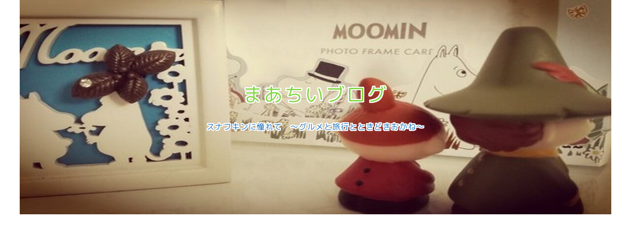

--- FILE ---
content_type: text/html; charset=UTF-8
request_url: https://mati7188.com/boxing-wbss-naoyainoue
body_size: 20469
content:
<!DOCTYPE html>
<html lang="ja">
<head prefix="og: http://ogp.me/ns# fb: http://ogp.me/ns/fb# article: http://ogp.me/ns/article#">
<meta charset="utf-8">
<meta http-equiv="X-UA-Compatible" content="IE=edge">
<meta name="viewport" content="width=device-width, initial-scale=1">
<!-- ここからOGP -->
<meta property="og:type" content="blog">
<meta property="og:description" content="“ついにボクシングバンタム級の階級最強トーナメントが始まろうとしている” こんにちは、まあちいです。 ２０１８年５月にこんな記事を書きました。 【井上尚弥選手】いま日本ボクシング界がアツい【vsマクドネル】こんにちは、ま"> 
<meta property="og:title" content="ボクサー井上尚弥の挑戦がついにはじまるよ【ボクシング・WBSS】｜まあちいブログ"> 
<meta property="og:url" content="https://mati7188.com/boxing-wbss-naoyainoue"> 
<meta property="og:image" content="https://mati7188.com/wp-content/uploads/2018/10/1222170.jpg">
<meta property="og:site_name" content="まあちいブログ">
<meta property="fb:admins" content="">
<meta name="twitter:card" content="summary_large_image">
<meta name="twitter:site" content="まあちい@mati7188 ">
<!-- ここまでOGP --> 
<title>ボクサー井上尚弥の挑戦がついにはじまるよ【ボクシング・WBSS】 | まあちいブログ</title>
<meta name="description" itemprop="description" content="#8220;ついにボクシングバンタム級の階級最強トーナメントが始まろうとしている” こんにちは、まあちいです。 ２０１８年５月にこんな記事を書きました。 【井上尚弥選手】いま日本ボクシング界がアツい【vsマクドネル】こ" >


<!-- All in One SEO Pack 2.9.1 by Michael Torbert of Semper Fi Web Design[961,1008] -->
<link rel="canonical" href="https://mati7188.com/boxing-wbss-naoyainoue" />
<meta property="og:title" content="ボクサー井上尚弥の挑戦がついにはじまるよ【ボクシング・WBSS】 | まあちいブログ" />
<meta property="og:type" content="article" />
<meta property="og:url" content="https://mati7188.com/boxing-wbss-naoyainoue" />
<meta property="og:image" content="https://mati7188.com/wp-content/uploads/2018/10/1222170-1024x725.jpg" />
<meta property="og:site_name" content="まあちいブログ" />
<meta property="og:description" content="&quot;ついにボクシングバンタム級の階級最強トーナメントが始まろうとしている&quot; こんにちは、まあちいです。 ２０１８年５月にこんな記事を書きました。 そう、ボクシングについてです。 僕はもともとボクシングにはあまり詳しくないのですが、 近頃はめっきり気になってしょうがない。 というのも、モンスターの異名をもつ井上尚弥選手がWBSSというトーナメントに挑戦するからです！ 先程の記事ではWBSSの前哨戦ともいえるマクドネル戦についての記事ですが、 なんとわたくし、あろうことか５月の試合をうっかり見逃してしまいました！！(涙） 記事まで書いて楽しみと連呼していたのに、何が起きたのか当日はすっかり記憶が喪失し、 録画すら忘れてしまうという大失態。。。 もうね、猛省ですよ。猛省。 結果はモンスター井上選手が１RでKO勝ち！ マクドネル選手は明らかに調整失敗という痩せこけた状態だったといえど、 晴れて井上選手はバンタム級のWBA王者となったわけです！！ あれから４ヶ月。。。 ついに、WBSSの舞台が整いました。 モンスターの初戦は2018.10.7。 前回の反省を踏まえ、すでにテレビ録画も完了しました笑 この記事では、ボクシングバンタム級でいままさに始まろうとしているWBSSと、 井上尚弥選手の挑戦について紹介します。 井上尚弥選手とWBSSについておさらい モンスター：井上尚弥選手について １０/７ ボクシング井上尚弥×JCパヤノ〜WBSSバンタム級トーナメント準々決勝〜 ３階級制覇王者・モンスター井上尚弥が「ワールド・ボクシング・スーパー・シリーズ」出場！ 世界最大最強トーナメントWBSS 2ndシーズン、いよいよ開幕！ pic.twitter.com/qoXhIUyix8 — FUJI BOXING (フジボクシング) (@fujitv_boxing) 2018年9月27日 井上尚弥選手は現在２５歳の日本のプロボクサー。 プロになってまだ１６戦しかしていませんが、１６勝１４KO。１６戦目にして３階級制覇を達成。 速さとパンチ力を兼ね揃えた、まさにモンスター！ それでいて、どこにでもいそうな優しそうな若者で、僕もすっかりファンになってしまいました。" />
<meta property="article:published_time" content="2018-10-04T09:51:21Z" />
<meta property="article:modified_time" content="2018-10-04T09:51:21Z" />
<meta name="twitter:card" content="summary" />
<meta name="twitter:site" content="@mati7188" />
<meta name="twitter:creator" content="@mati7188" />
<meta name="twitter:domain" content="mati7188.com" />
<meta name="twitter:title" content="ボクサー井上尚弥の挑戦がついにはじまるよ【ボクシング・WBSS】 | まあちいブログ" />
<meta name="twitter:description" content="&quot;ついにボクシングバンタム級の階級最強トーナメントが始まろうとしている&quot; こんにちは、まあちいです。 ２０１８年５月にこんな記事を書きました。 そう、ボクシングについてです。 僕はもともとボクシングにはあまり詳しくないのですが、 近頃はめっきり気になってしょうがない。 というのも、モンスターの異名をもつ井上尚弥選手がWBSSというトーナメントに挑戦するからです！ 先程の記事ではWBSSの前哨戦ともいえるマクドネル戦についての記事ですが、 なんとわたくし、あろうことか５月の試合をうっかり見逃してしまいました！！(涙） 記事まで書いて楽しみと連呼していたのに、何が起きたのか当日はすっかり記憶が喪失し、 録画すら忘れてしまうという大失態。。。 もうね、猛省ですよ。猛省。 結果はモンスター井上選手が１RでKO勝ち！ マクドネル選手は明らかに調整失敗という痩せこけた状態だったといえど、 晴れて井上選手はバンタム級のWBA王者となったわけです！！ あれから４ヶ月。。。 ついに、WBSSの舞台が整いました。 モンスターの初戦は2018.10.7。 前回の反省を踏まえ、すでにテレビ録画も完了しました笑 この記事では、ボクシングバンタム級でいままさに始まろうとしているWBSSと、 井上尚弥選手の挑戦について紹介します。 井上尚弥選手とWBSSについておさらい モンスター：井上尚弥選手について １０/７ ボクシング井上尚弥×JCパヤノ〜WBSSバンタム級トーナメント準々決勝〜 ３階級制覇王者・モンスター井上尚弥が「ワールド・ボクシング・スーパー・シリーズ」出場！ 世界最大最強トーナメントWBSS 2ndシーズン、いよいよ開幕！ pic.twitter.com/qoXhIUyix8 — FUJI BOXING (フジボクシング) (@fujitv_boxing) 2018年9月27日 井上尚弥選手は現在２５歳の日本のプロボクサー。 プロになってまだ１６戦しかしていませんが、１６勝１４KO。１６戦目にして３階級制覇を達成。 速さとパンチ力を兼ね揃えた、まさにモンスター！ それでいて、どこにでもいそうな優しそうな若者で、僕もすっかりファンになってしまいました。" />
<meta name="twitter:image" content="https://mati7188.com/wp-content/uploads/2018/10/1222170-1024x725.jpg" />
<meta itemprop="image" content="https://mati7188.com/wp-content/uploads/2018/10/1222170-1024x725.jpg" />
			<script type="text/javascript" >
				window.ga=window.ga||function(){(ga.q=ga.q||[]).push(arguments)};ga.l=+new Date;
				ga('create', 'UA-118446627-1', 'auto');
				// Plugins
				
				ga('send', 'pageview');
			</script>
			<script async src="https://www.google-analytics.com/analytics.js"></script>
			<!-- /all in one seo pack -->
<link rel='dns-prefetch' href='//s0.wp.com' />
<link rel='dns-prefetch' href='//secure.gravatar.com' />
<link rel='dns-prefetch' href='//ajax.googleapis.com' />
<link rel='dns-prefetch' href='//cdnjs.cloudflare.com' />
<link rel='dns-prefetch' href='//use.fontawesome.com' />
<link rel='dns-prefetch' href='//s.w.org' />
<link rel="alternate" type="application/rss+xml" title="まあちいブログ &raquo; フィード" href="https://mati7188.com/feed" />
<link rel="alternate" type="application/rss+xml" title="まあちいブログ &raquo; コメントフィード" href="https://mati7188.com/comments/feed" />
<link rel="alternate" type="application/rss+xml" title="まあちいブログ &raquo; ボクサー井上尚弥の挑戦がついにはじまるよ【ボクシング・WBSS】 のコメントのフィード" href="https://mati7188.com/boxing-wbss-naoyainoue/feed" />
		<script type="text/javascript">
			window._wpemojiSettings = {"baseUrl":"https:\/\/s.w.org\/images\/core\/emoji\/11\/72x72\/","ext":".png","svgUrl":"https:\/\/s.w.org\/images\/core\/emoji\/11\/svg\/","svgExt":".svg","source":{"concatemoji":"https:\/\/mati7188.com\/wp-includes\/js\/wp-emoji-release.min.js?ver=4.9.26"}};
			!function(e,a,t){var n,r,o,i=a.createElement("canvas"),p=i.getContext&&i.getContext("2d");function s(e,t){var a=String.fromCharCode;p.clearRect(0,0,i.width,i.height),p.fillText(a.apply(this,e),0,0);e=i.toDataURL();return p.clearRect(0,0,i.width,i.height),p.fillText(a.apply(this,t),0,0),e===i.toDataURL()}function c(e){var t=a.createElement("script");t.src=e,t.defer=t.type="text/javascript",a.getElementsByTagName("head")[0].appendChild(t)}for(o=Array("flag","emoji"),t.supports={everything:!0,everythingExceptFlag:!0},r=0;r<o.length;r++)t.supports[o[r]]=function(e){if(!p||!p.fillText)return!1;switch(p.textBaseline="top",p.font="600 32px Arial",e){case"flag":return s([55356,56826,55356,56819],[55356,56826,8203,55356,56819])?!1:!s([55356,57332,56128,56423,56128,56418,56128,56421,56128,56430,56128,56423,56128,56447],[55356,57332,8203,56128,56423,8203,56128,56418,8203,56128,56421,8203,56128,56430,8203,56128,56423,8203,56128,56447]);case"emoji":return!s([55358,56760,9792,65039],[55358,56760,8203,9792,65039])}return!1}(o[r]),t.supports.everything=t.supports.everything&&t.supports[o[r]],"flag"!==o[r]&&(t.supports.everythingExceptFlag=t.supports.everythingExceptFlag&&t.supports[o[r]]);t.supports.everythingExceptFlag=t.supports.everythingExceptFlag&&!t.supports.flag,t.DOMReady=!1,t.readyCallback=function(){t.DOMReady=!0},t.supports.everything||(n=function(){t.readyCallback()},a.addEventListener?(a.addEventListener("DOMContentLoaded",n,!1),e.addEventListener("load",n,!1)):(e.attachEvent("onload",n),a.attachEvent("onreadystatechange",function(){"complete"===a.readyState&&t.readyCallback()})),(n=t.source||{}).concatemoji?c(n.concatemoji):n.wpemoji&&n.twemoji&&(c(n.twemoji),c(n.wpemoji)))}(window,document,window._wpemojiSettings);
		</script>
		<!-- managing ads with Advanced Ads – https://wpadvancedads.com/ --><script>
					advanced_ads_ready=function(){var fns=[],listener,doc=typeof document==="object"&&document,hack=doc&&doc.documentElement.doScroll,domContentLoaded="DOMContentLoaded",loaded=doc&&(hack?/^loaded|^c/:/^loaded|^i|^c/).test(doc.readyState);if(!loaded&&doc){listener=function(){doc.removeEventListener(domContentLoaded,listener);window.removeEventListener("load",listener);loaded=1;while(listener=fns.shift())listener()};doc.addEventListener(domContentLoaded,listener);window.addEventListener("load",listener)}return function(fn){loaded?setTimeout(fn,0):fns.push(fn)}}();
			</script><style type="text/css">
img.wp-smiley,
img.emoji {
	display: inline !important;
	border: none !important;
	box-shadow: none !important;
	height: 1em !important;
	width: 1em !important;
	margin: 0 .07em !important;
	vertical-align: -0.1em !important;
	background: none !important;
	padding: 0 !important;
}
</style>
<link rel='stylesheet' id='contact-form-7-css'  href='https://mati7188.com/wp-content/plugins/contact-form-7/includes/css/styles.css?ver=5.0.5' type='text/css' media='all' />
<link rel='stylesheet' id='toc-screen-css'  href='https://mati7188.com/wp-content/plugins/table-of-contents-plus/screen.min.css?ver=1509' type='text/css' media='all' />
<link rel='stylesheet' id='parent-style-css'  href='https://mati7188.com/wp-content/themes/jin/style.css?ver=4.9.26' type='text/css' media='all' />
<link rel='stylesheet' id='theme-style-css'  href='https://mati7188.com/wp-content/themes/jin-child/style.css?ver=4.9.26' type='text/css' media='all' />
<link rel='stylesheet' id='fontawesome-style-css'  href='https://use.fontawesome.com/releases/v5.1.0/css/all.css?ver=4.9.26' type='text/css' media='all' />
<link rel='stylesheet' id='swiper-style-css'  href='https://cdnjs.cloudflare.com/ajax/libs/Swiper/4.0.7/css/swiper.min.css?ver=4.9.26' type='text/css' media='all' />
<link rel='stylesheet' id='jetpack_css-css'  href='https://mati7188.com/wp-content/plugins/jetpack/css/jetpack.css?ver=6.7.4' type='text/css' media='all' />
<script type='text/javascript' src='https://ajax.googleapis.com/ajax/libs/jquery/1.12.4/jquery.min.js?ver=4.9.26'></script>
<script type='text/javascript' src='https://mati7188.com/wp-content/themes/jin/js/common.js?ver=4.9.26'></script>
<link rel='https://api.w.org/' href='https://mati7188.com/wp-json/' />
<link rel='shortlink' href='https://wp.me/pa0ROY-uT' />
<link rel="alternate" type="application/json+oembed" href="https://mati7188.com/wp-json/oembed/1.0/embed?url=https%3A%2F%2Fmati7188.com%2Fboxing-wbss-naoyainoue" />
<link rel="alternate" type="text/xml+oembed" href="https://mati7188.com/wp-json/oembed/1.0/embed?url=https%3A%2F%2Fmati7188.com%2Fboxing-wbss-naoyainoue&#038;format=xml" />

<link rel='dns-prefetch' href='//v0.wordpress.com'/>
<style type='text/css'>img#wpstats{display:none}</style>	<style type="text/css">
		#wrapper{
						background-color: #ffffff;
						background-image: url();
		}
		.related-entry-headline-text span:before,
		#comment-title span:before,
		#reply-title span:before{
			background-color: #6b99cf;
			border-color: #6b99cf!important;
		}
		footer,
		#breadcrumb:after,
		#page-top a{	
			background-color: #6b99cf;
		}
		.footer-inner a,
		#copyright,
		#copyright-center{
			border-color: #fff!important;
			color: #fff!important;
		}
		#footer-widget-area
		{
			border-color: #fff!important;
		}
		.page-top-footer a{
			color: #6b99cf!important;
		}
				#breadcrumb ul li,
		#breadcrumb ul li a{
			color: #6b99cf!important;
		}
		
		body,
		a,
		a:link,
		a:visited{
			color: #66737a;
		}
		a:hover{
			color: #6b99cf;
		}
				.widget_nav_menu ul > li > a:before,
		.widget_categories ul > li > a:before,
		.widget_archive form:after,
		.widget_categories form:after,
		.widget_nav_menu ul > li > ul.sub-menu > li > a:before,
		.widget_categories ul > li > .children > li > a:before,
		.widget_nav_menu ul > li > ul.sub-menu > li > ul.sub-menu li > a:before,
		.widget_categories ul > li > .children > li > .children li > a:before{
			color: #6b99cf;
		}
		footer .footer-widget,
		footer .footer-widget a,
		footer .footer-widget ul li,
		.footer-widget.widget_nav_menu ul > li > a:before,
		.footer-widget.widget_categories ul > li > a:before{
			color: #fff!important;
			border-color: #fff!important;
		}
		footer .footer-widget .widgettitle{
			color: #fff!important;
			border-color: #6b99cf!important;
		}
		footer .widget_nav_menu ul .children .children li a:before,
		footer .widget_categories ul .children .children li a:before{
			background-color: #fff!important;
		}
		#drawernav a:hover,
		.post-list-title,
		#prev-next p,
		#toc_container .toc_list li a{
			color: #66737a!important;
		}
		#header-box{
			background-color: #6b99cf;
		}
		.pickup-contents:before{
			background-color: #6b99cf!important;
		}
		.main-image-text{
			color: #81d742;
		}
		.main-image-text-sub{
			color: #1e73be;
		}
		
						#site-info{
			padding-top: 10px!important;
			padding-bottom: 10px!important;
		}
				
		#site-info span a{
			color: #ffffff!important;
		}
		
				#headmenu .headsns .line a svg{
			fill: #6b99cf!important;
		}
		#headmenu .headsns a,
		#headmenu{
			color: #6b99cf!important;
			border-color:#6b99cf!important;
		}
						.profile-follow .line-sns a svg{
			fill: #6b99cf!important;
		}
		.profile-follow .line-sns a:hover svg{
			fill: #6b99cf!important;
		}
		.profile-follow a{
			color: #6b99cf!important;
			border-color:#6b99cf!important;
		}
		.profile-follow a:hover,
		#headmenu .headsns a:hover{
			color:#6b99cf!important;
			border-color:#6b99cf!important;
		}
				.search-box:hover{
			color:#6b99cf!important;
			border-color:#6b99cf!important;
		}
				#header #headmenu .headsns .line a:hover svg{
			fill:#6b99cf!important;
		}
		.cps-icon-bar,
		#navtoggle:checked + .sp-menu-open .cps-icon-bar{
			background-color: #ffffff;
		}
		#nav-container{
			background-color: #ffffff;
		}
		#drawernav ul.menu-box > li > a,
		#drawernav2 ul.menu-box > li > a,
		#drawernav3 ul.menu-box > li > a,
		#drawernav4 ul.menu-box > li > a,
		#drawernav5 ul.menu-box > li > a,
		#drawernav ul.menu-box > li.menu-item-has-children:after,
		#drawernav2 ul.menu-box > li.menu-item-has-children:after,
		#drawernav3 ul.menu-box > li.menu-item-has-children:after,
		#drawernav4 ul.menu-box > li.menu-item-has-children:after,
		#drawernav5 ul.menu-box > li.menu-item-has-children:after{
			color: #6b99cf!important;
		}
		#drawernav ul.menu-box li a,
		#drawernav2 ul.menu-box li a,
		#drawernav3 ul.menu-box li a,
		#drawernav4 ul.menu-box li a,
		#drawernav5 ul.menu-box li a{
			font-size: 24px!important;
		}
		#drawernav3 ul.menu-box > li{
			color: #66737a!important;
		}
		#drawernav4 .menu-box > .menu-item > a:after,
		#drawernav3 .menu-box > .menu-item > a:after,
		#drawernav .menu-box > .menu-item > a:after{
			background-color: #6b99cf!important;
		}
		#drawernav2 .menu-box > .menu-item:hover,
		#drawernav5 .menu-box > .menu-item:hover{
			border-top-color: #6b99cf!important;
		}
				.cps-info-bar a{
			background-color: #ffcd44!important;
		}
				@media (min-width: 768px) {
			.post-list-mag .post-list-item:not(:nth-child(2n)){
				margin-right: 2.6%;
			}
		}
				@media (min-width: 768px) {
			#tab-1:checked ~ .tabBtn-mag li [for="tab-1"]:after,
			#tab-2:checked ~ .tabBtn-mag li [for="tab-2"]:after,
			#tab-3:checked ~ .tabBtn-mag li [for="tab-3"]:after,
			#tab-4:checked ~ .tabBtn-mag li [for="tab-4"]:after{
				border-top-color: #6b99cf!important;
			}
			.tabBtn-mag label{
				border-bottom-color: #6b99cf!important;
			}
		}
		#tab-1:checked ~ .tabBtn-mag li [for="tab-1"],
		#tab-2:checked ~ .tabBtn-mag li [for="tab-2"],
		#tab-3:checked ~ .tabBtn-mag li [for="tab-3"],
		#tab-4:checked ~ .tabBtn-mag li [for="tab-4"],
		#prev-next a.next:after,
		#prev-next a.prev:after{
			
			background-color: #6b99cf!important;
		}
		

		.swiper-slide .post-list-cat,
		.post-list-mag .post-list-cat,
		.post-list-mag3col .post-list-cat,
		.post-list-mag-sp1col .post-list-cat,
		.swiper-pagination-bullet-active,
		.pickup-cat,
		.post-list .post-list-cat,
		.more-cat-button a:hover span:before,
		#breadcrumb .bcHome a:hover span:before,
		.popular-item:nth-child(1) .pop-num,
		.popular-item:nth-child(2) .pop-num,
		.popular-item:nth-child(3) .pop-num{
			background-color: #6b99cf!important;
		}
		.sidebar-btn a,
		.profile-sns-menu{
			background-color: #6b99cf!important;
		}
		.sp-sns-menu a,
		.pickup-contents-box a:hover .pickup-title{
			border-color: #6b99cf!important;
			color: #6b99cf!important;
		}
				.pro-line svg{
			fill: #6b99cf!important;
		}
		.cps-post-cat a,
		.meta-cat,
		.popular-cat{
			background-color: #6b99cf!important;
			border-color: #6b99cf!important;
		}
		.tagicon,
		.tag-box a,
		#toc_container .toc_list > li,
		#toc_container .toc_title{
			color: #6b99cf!important;
		}
		.tag-box a,
		#toc_container:before{
			border-color: #6b99cf!important;
		}
		.cps-post-cat a:hover{
			color: #6b99cf!important;
		}
		.pagination li:not([class*="current"]) a:hover,
		.widget_tag_cloud a:hover{
			background-color: #6b99cf!important;
		}
		.pagination li:not([class*="current"]) a:hover{
			opacity: 0.5!important;
		}
		.pagination li.current a{
			background-color: #6b99cf!important;
			border-color: #6b99cf!important;
		}
		.nextpage a:hover span {
			color: #6b99cf!important;
			border-color: #6b99cf!important;
		}
		.cta-content:before{
			background-color: #6b99cf!important;
		}
		.cta-text,
		.info-title{
			color: #fff!important;
		}
		#footer-widget-area.footer_style1 .widgettitle{
			border-color: #6b99cf!important;
		}
		.sidebar_style1 .widgettitle,
		.sidebar_style5 .widgettitle{
			border-color: #6b99cf!important;
		}
		.sidebar_style2 .widgettitle,
		.sidebar_style4 .widgettitle,
		.sidebar_style6 .widgettitle{
			background-color: #6b99cf!important;
		}
		
		.tn-logo-size{
			font-size: 100%!important;
		}
		.tn-logo-size img{
			width: 100%!important;
		}
		.sp-logo-size{
			font-size: 100%!important;
		}
		.sp-logo-size img{
			width: 100%!important;
		}
				.cps-post-main ul > li:before,
		.cps-post-main ol > li:before{
			background-color: #6b99cf!important;
		}
		.profile-card .profile-title{
			background-color: #6b99cf!important;
		}
		.profile-card{
			border-color: #6b99cf!important;
		}
		.cps-post-main a{
			color:#46c3e2;
		}
		.cps-post-main .marker{
			background: -webkit-linear-gradient( transparent 60%, #ffff23 0% ) ;
			background: linear-gradient( transparent 60%, #ffff23 0% ) ;
		}
		.cps-post-main .marker2{
			background: -webkit-linear-gradient( transparent 60%, #20e80d 0% ) ;
			background: linear-gradient( transparent 60%, #20e80d 0% ) ;
		}
		
		
		.simple-box1{
			border-color:#6b99cf!important;
		}
		.simple-box2{
			border-color:#f2bf7d!important;
		}
		.simple-box3{
			border-color:#b5e28a!important;
		}
		.simple-box4{
			border-color:#7badd8!important;
		}
		.simple-box4:before{
			background-color: #7badd8;
		}
		.simple-box5{
			border-color:#e896c7!important;
		}
		.simple-box5:before{
			background-color: #e896c7;
		}
		.simple-box6{
			background-color:#fffdef!important;
		}
		.simple-box7{
			border-color:#def1f9!important;
		}
		.simple-box7:before{
			background-color:#def1f9!important;
		}
		.simple-box8{
			border-color:#96ddc1!important;
		}
		.simple-box8:before{
			background-color:#96ddc1!important;
		}
		.simple-box9:before{
			background-color:#e1c0e8!important;
		}
		.simple-box9:after{
			border-color:#e1c0e8 #e1c0e8 #fff #fff!important;
		}
		
		.kaisetsu-box1:before,
		.kaisetsu-box1-title{
			background-color:#ffb49e!important;
		}
		.kaisetsu-box2{
			border-color:#89c2f4!important;
		}
		.kaisetsu-box2-title{
			background-color:#89c2f4!important;
		}
		.kaisetsu-box4{
			border-color:#ea91a9!important;
		}
		.kaisetsu-box4-title{
			background-color:#ea91a9!important;
		}
		.kaisetsu-box5:before{
			background-color:#57b3ba!important;
		}
		.kaisetsu-box5-title{
			background-color:#57b3ba!important;
		}
		
		.concept-box1{
			border-color:#85db8f!important;
		}
		.concept-box1:after{
			background-color:#85db8f!important;
		}
		.concept-box1:before{
			content:"ポイント"!important;
			color:#85db8f!important;
		}
		.concept-box2{
			border-color:#f7cf6a!important;
		}
		.concept-box2:after{
			background-color:#f7cf6a!important;
		}
		.concept-box2:before{
			content:"注意点"!important;
			color:#f7cf6a!important;
		}
		.concept-box3{
			border-color:#86cee8!important;
		}
		.concept-box3:after{
			background-color:#86cee8!important;
		}
		.concept-box3:before{
			content:"良い例"!important;
			color:#86cee8!important;
		}
		.concept-box4{
			border-color:#ed8989!important;
		}
		.concept-box4:after{
			background-color:#ed8989!important;
		}
		.concept-box4:before{
			content:"悪い例"!important;
			color:#ed8989!important;
		}
		.concept-box5{
			border-color:#9e9e9e!important;
		}
		.concept-box5:after{
			background-color:#9e9e9e!important;
		}
		.concept-box5:before{
			content:"参考"!important;
			color:#9e9e9e!important;
		}
		.concept-box6{
			border-color:#8eaced!important;
		}
		.concept-box6:after{
			background-color:#8eaced!important;
		}
		.concept-box6:before{
			content:"メモ"!important;
			color:#8eaced!important;
		}
		
		.innerlink-box1,
		.blog-card{
			border-color:#73bc9b!important;
		}
		.innerlink-box1-title{
			background-color:#73bc9b!important;
			border-color:#73bc9b!important;
		}
		.innerlink-box1:before,
		.blog-card-hl-box{
			background-color:#73bc9b!important;
		}
		
		.color-button01 a,
		.color-button01 a:hover,
		.color-button01:before{
			background-color: #6b99cf!important;
		}
		.top-image-btn-color a,
		.top-image-btn-color a:hover,
		.top-image-btn-color:before{
			background-color: #ffcd44!important;
		}
		.color-button02 a,
		.color-button02 a:hover,
		.color-button02:before{
			background-color: #e27a96!important;
		}
		
		.color-button01-big a,
		.color-button01-big a:hover,
		.color-button01-big:before{
			background-color: #7bced1!important;
		}
		.color-button01-big a,
		.color-button01-big:before{
			border-radius: 50px!important;
		}
		.color-button01-big a{
			padding-top: 20px!important;
			padding-bottom: 20px!important;
		}
		
		.color-button02-big a,
		.color-button02-big a:hover,
		.color-button02-big:before{
			background-color: #6b99cf!important;
		}
		.color-button02-big a,
		.color-button02-big:before{
			border-radius: 5px!important;
		}
		.color-button02-big a{
			padding-top: 20px!important;
			padding-bottom: 20px!important;
		}
				.color-button01-big{
			width: 75%!important;
		}
		.color-button02-big{
			width: 75%!important;
		}
				
		
					.top-image-btn-color:before,
			.color-button01:before,
			.color-button02:before,
			.color-button01-big:before,
			.color-button02-big:before{
				bottom: -1px;
				left: -1px;
				width: 100%;
				height: 100%;
				border-radius: 6px;
				box-shadow: 0px 1px 5px 0px rgba(0, 0, 0, 0.25);
				-webkit-transition: all .4s;
				transition: all .4s;
			}
			.top-image-btn-color a:hover,
			.color-button01 a:hover,
			.color-button02 a:hover,
			.color-button01-big a:hover,
			.color-button02-big a:hover{
				-webkit-transform: translateY(2px);
				transform: translateY(2px);
				-webkit-filter: brightness(0.95);
				 filter: brightness(0.95);
			}
			.top-image-btn-color:hover:before,
			.color-button01:hover:before,
			.color-button02:hover:before,
			.color-button01-big:hover:before,
			.color-button02-big:hover:before{
				-webkit-transform: translateY(2px);
				transform: translateY(2px);
				box-shadow: none!important;
			}
				
		.h2-style01 h2,
		.h2-style02 h2:before,
		.h2-style03 h2,
		.h2-style04 h2:before,
		.h2-style05 h2,
		.h2-style07 h2:before,
		.h2-style07 h2:after,
		.h3-style03 h3:before,
		.h3-style02 h3:before,
		.h3-style05 h3:before,
		.h3-style07 h3:before,
		.h2-style08 h2:after,
		.h2-style10 h2:before,
		.h2-style10 h2:after,
		.h3-style02 h3:after,
		.h4-style02 h4:before{
			background-color: #6b99cf!important;
		}
		.h3-style01 h3,
		.h3-style04 h3,
		.h3-style05 h3,
		.h3-style06 h3,
		.h4-style01 h4,
		.h2-style02 h2,
		.h2-style08 h2,
		.h2-style08 h2:before,
		.h2-style09 h2,
		.h4-style03 h4{
			border-color: #6b99cf!important;
		}
		.h2-style05 h2:before{
			border-top-color: #6b99cf!important;
		}
		.h2-style06 h2:before,
		.sidebar_style3 .widgettitle:after{
			background-image: linear-gradient(
				-45deg,
				transparent 25%,
				#6b99cf 25%,
				#6b99cf 50%,
				transparent 50%,
				transparent 75%,
				#6b99cf 75%,
				#6b99cf			);
		}
				
		@media all and (-ms-high-contrast:none){
			*::-ms-backdrop, .color-button01:before,
			.color-button02:before,
			.color-button01-big:before,
			.color-button02-big:before{
				background-color: #595857!important;
			}
		}
		
		.jin-lp-h2 h2,
		.jin-lp-h2 h2{
			background-color: transparent!important;
			border-color: transparent!important;
			color: #66737a!important;
		}
		.jincolumn-h3style2{
			border-color:#6b99cf!important;
		}
		.jinlph2-style1 h2:first-letter{
			color:#6b99cf!important;
		}
		.jinlph2-style2 h2,
		.jinlph2-style3 h2{
			border-color:#6b99cf!important;
		}
		.jin-photo-title .jin-fusen1-down,
		.jin-photo-title .jin-fusen1-even,
		.jin-photo-title .jin-fusen1-up{
			border-left-color:#6b99cf;
		}
		.jin-photo-title .jin-fusen2,
		.jin-photo-title .jin-fusen3{
			background-color:#6b99cf;
		}
		.jin-photo-title .jin-fusen2:before,
		.jin-photo-title .jin-fusen3:before {
			border-top-color: #6b99cf;
		}
		
		
	</style>

<!-- BEGIN: WP Social Bookmarking Light HEAD -->


<script>
    (function (d, s, id) {
        var js, fjs = d.getElementsByTagName(s)[0];
        if (d.getElementById(id)) return;
        js = d.createElement(s);
        js.id = id;
        js.src = "//connect.facebook.net/ja_JP,/sdk.js#xfbml=1&version=v2.7";
        fjs.parentNode.insertBefore(js, fjs);
    }(document, 'script', 'facebook-jssdk'));
</script>

<style type="text/css">
    .wp_social_bookmarking_light{
    border: 0 !important;
    padding: 10px 0 20px 0 !important;
    margin: 0 !important;
}
.wp_social_bookmarking_light div{
    float: left !important;
    border: 0 !important;
    padding: 0 !important;
    margin: 0 5px 0px 0 !important;
    min-height: 30px !important;
    line-height: 18px !important;
    text-indent: 0 !important;
}
.wp_social_bookmarking_light img{
    border: 0 !important;
    padding: 0;
    margin: 0;
    vertical-align: top !important;
}
.wp_social_bookmarking_light_clear{
    clear: both !important;
}
#fb-root{
    display: none;
}
.wsbl_facebook_like iframe{
    max-width: none !important;
}
.wsbl_pinterest a{
    border: 0px !important;
}
</style>
<!-- END: WP Social Bookmarking Light HEAD -->
<link rel="icon" href="https://mati7188.com/wp-content/uploads/2018/05/cropped-hakodot1-32x32.jpg" sizes="32x32" />
<link rel="icon" href="https://mati7188.com/wp-content/uploads/2018/05/cropped-hakodot1-192x192.jpg" sizes="192x192" />
<link rel="apple-touch-icon-precomposed" href="https://mati7188.com/wp-content/uploads/2018/05/cropped-hakodot1-180x180.jpg" />
<meta name="msapplication-TileImage" content="https://mati7188.com/wp-content/uploads/2018/05/cropped-hakodot1-270x270.jpg" />
			<style type="text/css" id="wp-custom-css">
				.proflink{
	text-align:center;
	padding:7px 10px;
	background:#ff7fa1;/*カラーは変更*/
	width:50%;
	margin:0 auto;
	margin-top:20px;
	border-radius:20px;
	border:3px double #fff;
	color:#fff;
	font-size:0.65rem;
}
#toc_container {
	background: rgba(255,255,255,0.4)!important;
}			</style>
		
<link href="https://fonts.googleapis.com/css?family=Quicksand" rel="stylesheet">
<link href="https://fonts.googleapis.com/earlyaccess/roundedmplus1c.css" rel="stylesheet" />
<link href="https://mati7188.com/wp-content/themes/jin/css/kaereba.css" rel="stylesheet" />

</head>
<body class="post-template-default single single-post postid-1915 single-format-standard" id="rm-style">
<div id="wrapper">

		
	
		<!--ヘッダー-->

								

<div id="scroll-content" class="animate">
	
		
		
		<!--ヘッダー画像-->
														<div id="main-image" class="main-image animate">
				
										<a href="https://mati7188.com/"><img src="https://mati7188.com/wp-content/uploads/2018/07/a33165dca35f4417ab91b1ccc7254ae1.jpg" /></a>
			
		<div class="top-image-meta">
						<div class="main-image-text animate top-image-text-option-border">まあちいブログ</div>
									<div class="main-image-text-sub animate top-image-subtext-option-border">スナフキンに憧れて　〜グルメと旅行とときどきおかね〜</div>
								</div>
				
	
	
</div>											<!--ヘッダー画像-->
	
	
	<!--グローバルナビゲーション layout1-->
		<div id="nav-container" class="header-style9-animate animate">
		<div class="header-style6-box">
			<div id="drawernav4" class="ef">
				<nav class="fixed-content"><ul class="menu-box"><li class="menu-item menu-item-type-custom menu-item-object-custom menu-item-home menu-item-24"><a href="https://mati7188.com/"><span><i class="fas fa-home" aria-hidden="true"></i></span>ホーム</a></li>
<li class="menu-item menu-item-type-post_type menu-item-object-page menu-item-32"><a href="https://mati7188.com/profile">プロフィール</a></li>
<li class="menu-item menu-item-type-post_type menu-item-object-page menu-item-222"><a href="https://mati7188.com/privacy">プライバシーポリシー</a></li>
<li class="menu-item menu-item-type-post_type menu-item-object-page menu-item-284"><a href="https://mati7188.com/contactme">お問い合わせ</a></li>
</ul></nav>			</div>

			
			<div id="headmenu">
				<span class="headsns tn_sns_on">
											<span class="twitter"><a href="https://twitter.com/mati7188"><i class="fab fa-twitter fa-lg" aria-hidden="true"></i></a></span>
																<span class="facebook">
						<a href="#"><i class="fab fa-facebook-f fa-lg" aria-hidden="true"></i></a>
						</span>
																<span class="instagram">
						<a href="#"><i class="fab fa-instagram fa-lg" aria-hidden="true"></i></a>
						</span>
											
											

				</span>
				<span class="headsearch tn_search_on">
					<form class="search-box" role="search" method="get" id="searchform" action="https://mati7188.com/">
	<input type="search" placeholder="キーワードを入力してEnter" class="text search-text" value="" name="s" id="s">
	<input type="submit" id="searchsubmit" value="&#xf002;">
</form>
				</span>
			</div>
				</div>
	</div>

		<!--グローバルナビゲーション layout1-->
		
		<!--ヘッダー-->

		<div class="clearfix"></div>

			
														
		
	<div id="contents">

		<!--メインコンテンツ-->
			<main id="main-contents" class="main-contents article_style2 animate" itemprop="mainContentOfPage">
				<section class="cps-post-box hentry">
																	<article class="cps-post">
							<header class="cps-post-header">
																<span class="cps-post-cat category-%e3%82%b9%e3%83%9d%e3%83%bc%e3%83%84" itemprop="keywords"><a href="https://mati7188.com/category/%e3%82%b9%e3%83%9d%e3%83%bc%e3%83%84" style="background-color:!important;">スポーツ</a></span>
																<h1 class="cps-post-title entry-title" itemprop="headline">ボクサー井上尚弥の挑戦がついにはじまるよ【ボクシング・WBSS】</h1>
								<div class="cps-post-meta vcard">
									<span class="writer fn" itemprop="author" itemscope itemtype="http://schema.org/Person"><span itemprop="name">まあちい</span></span>
									<span class="cps-post-date-box">
												<span class="cps-post-date"><i class="far fa-clock" aria-hidden="true"></i>&nbsp;<time class="entry-date date published updated" datetime="2018-10-04T18:51:21+00:00">2018年10月4日</time></span>
										</span>
								</div>
								
							</header>
															<div class="cps-post-thumb" itemscope itemtype="http://schema.org/ImageObject">
									<img src="https://mati7188.com/wp-content/uploads/2018/10/1222170-1280x720.jpg" class="attachment-large_size size-large_size wp-post-image" alt="" srcset="https://mati7188.com/wp-content/uploads/2018/10/1222170-1280x720.jpg 1280w, https://mati7188.com/wp-content/uploads/2018/10/1222170-320x180.jpg 320w, https://mati7188.com/wp-content/uploads/2018/10/1222170-640x360.jpg 640w" sizes="(max-width: 1280px) 100vw, 1280px" />								</div>
														
							<div class="cps-post-main-box">
								<div class="cps-post-main h2-style08 h3-style03 h4-style01 entry-content m-size m-size-sp" itemprop="articleBody">

									<div class="clearfix"></div>
	
									<div class="wp_social_bookmarking_light">
            <div class="wsbl_facebook_like"><div id="fb-root"></div><like href="https://mati7188.com/boxing-wbss-naoyainoue" layout="button_count" action="like" width="100" share="true" show_faces="false"></like></div>
            <div class="wsbl_twitter"><a href="https://twitter.com/share" class="twitter-share-button" data-url="https://mati7188.com/boxing-wbss-naoyainoue" data-text="ボクサー井上尚弥の挑戦がついにはじまるよ【ボクシング・WBSS】" data-via="@mati7188" data-lang="ja">Tweet</a></div>
            <div class="wsbl_hatena_button"><a href="//b.hatena.ne.jp/entry/https://mati7188.com/boxing-wbss-naoyainoue" class="hatena-bookmark-button" data-hatena-bookmark-title="ボクサー井上尚弥の挑戦がついにはじまるよ【ボクシング・WBSS】" data-hatena-bookmark-layout="standard" title="このエントリーをはてなブックマークに追加"> <img src="//b.hatena.ne.jp/images/entry-button/button-only@2x.png" alt="このエントリーをはてなブックマークに追加" width="20" height="20" style="border: none;"></a><script type="text/javascript" src="//b.hatena.ne.jp/js/bookmark_button.js" charset="utf-8" async="async"></script></div>
            <div class="wsbl_google_plus_one"><plusone size="medium" annotation="bubble" href="https://mati7188.com/boxing-wbss-naoyainoue"></plusone></div>
            <div class="wsbl_pocket"><a href="https://getpocket.com/save" class="pocket-btn" data-lang="en" data-save-url="https://mati7188.com/boxing-wbss-naoyainoue" data-pocket-count="horizontal" data-pocket-align="left">Pocket</a><script type="text/javascript">!function(d,i){if(!d.getElementById(i)){var j=d.createElement("script");j.id=i;j.src="https://widgets.getpocket.com/v1/j/btn.js?v=1";var w=d.getElementById(i);d.body.appendChild(j);}}(document,"pocket-btn-js");</script></div>
    </div>
<br class="wp_social_bookmarking_light_clear">
<p><span style="font-size: 20px;"><strong>“ついにボクシングバンタム級の階級最強トーナメントが始まろうとしている”</strong></span></p>
<p><span style="font-size: 20px;">こんにちは、まあちいです。</span></p>
<p><span style="font-size: 20px;">２０１８年５月にこんな記事を書きました。</span></p>
<a href="https://mati7188.com/boxing-enthusiasm" class="blog-card"><div class="blog-card-hl-box"><i class="fas fa-file-alt"></i><span class="blog-card-hl"></span></div><div class="blog-card-box"><div class="blog-card-thumbnail"><img src="https://mati7188.com/wp-content/uploads/2018/05/3-320x180.jpg" class="blog-card-thumb-image wp-post-image" alt="" srcset="https://mati7188.com/wp-content/uploads/2018/05/3-320x180.jpg 320w, https://mati7188.com/wp-content/uploads/2018/05/3-640x360.jpg 640w" sizes="(max-width: 320px) 100vw, 320px"></div><div class="blog-card-content"><span class="blog-card-title">【井上尚弥選手】いま日本ボクシング界がアツい【vsマクドネル】</span><span class="blog-card-excerpt">こんにちは、まあちいです。
僕はもともと野球やサッカーといったスポーツを見るのが好きなんですが、
ここ数年とても気になっている人がい...</span></div></div></a>
<p><span style="font-size: 20px;">そう、ボクシングについてです。</span></p>
<p><span style="font-size: 20px;">僕はもともとボクシングにはあまり詳しくないのですが、</span></p>
<p><span style="font-size: 20px;">近頃はめっきり気になってしょうがない。</span></p>
<p><span style="font-size: 20px;">というのも、モンスターの異名をもつ<span class="marker">井上尚弥選手がWBSSというトーナメントに挑戦</span>するからです！</span></p>
<p><span style="font-size: 20px;">先程の記事ではWBSSの前哨戦ともいえるマクドネル戦についての記事ですが、</span></p>
<p><span style="font-size: 20px;">なんとわたくし、あろうことか５月の試合をうっかり見逃してしまいました！！(涙）</span></p>
<p><span style="font-size: 20px;">記事まで書いて楽しみと連呼していたのに、何が起きたのか当日はすっかり記憶が喪失し、</span></p>
<p><span style="font-size: 20px;">録画すら忘れてしまうという大失態。。。</span></p>
<p><span style="font-size: 20px;">もうね、猛省ですよ。猛省。</span></p>
<p><span style="font-size: 20px;">結果はモンスター井上選手が１RでKO勝ち！</span></p>
<p><span style="font-size: 20px;">マクドネル選手は明らかに調整失敗という痩せこけた状態だったといえど、</span></p>
<p><span style="font-size: 20px;">晴れて井上選手はバンタム級のWBA王者となったわけです！！</span></p>
<p><span style="font-size: 20px;">あれから４ヶ月。。。</span></p>
<p><span style="font-size: 20px;">ついに、WBSSの舞台が整いました。</span></p>
<p><span style="font-size: 20px;">モンスターの初戦は2018.10.7。</span></p>
<p><span style="font-size: 20px;">前回の反省を踏まえ、すでにテレビ録画も完了しました笑</span></p>
<p><span style="font-size: 20px;">この記事では、ボクシングバンタム級でいままさに始まろうとしているWBSSと、</span></p>
<p><span style="font-size: 20px;">井上尚弥選手の挑戦について紹介します。</span></p>
<div class="sponsor-h2-center">スポンサーリンク</div><div class="ad-single-h2"><script async src="//pagead2.googlesyndication.com/pagead/js/adsbygoogle.js"></script>
<!-- &#30446;&#27425;&#19978; -->
<ins class="adsbygoogle" style="display:block" data-ad-client="ca-pub-6654211297532476" data-ad-slot="7252511160" data-ad-format="link"></ins>
<script>
(adsbygoogle = window.adsbygoogle || []).push({});
</script></div><div id="toc_container" class="no_bullets"><p class="toc_title">Contents</p><ul class="toc_list"><li><a href="#WBSS"><span class="toc_number toc_depth_1">1</span> 井上尚弥選手とWBSSについておさらい</a><ul><li><a href="#i"><span class="toc_number toc_depth_2">1.1</span> モンスター：井上尚弥選手について</a></li><li><a href="#WBSSWorld_Boxing_Super_Series"><span class="toc_number toc_depth_2">1.2</span> WBSS（World Boxing Super Series)とは</a></li><li><a href="#WBSS-2"><span class="toc_number toc_depth_2">1.3</span> WBSSの見どころ</a></li></ul></li><li><a href="#i-2"><span class="toc_number toc_depth_1">2</span> 初戦の対戦相手、パヤノ選手とは</a></li></ul></div>
<h2><span id="WBSS">井上尚弥選手とWBSSについておさらい</span></h2>
<h3><span id="i">モンスター：井上尚弥選手について</span></h3>
<blockquote class="twitter-tweet" data-lang="ja">
<p dir="ltr" lang="ja">１０/７ ボクシング井上尚弥×JCパヤノ〜WBSSバンタム級トーナメント準々決勝〜<br>
３階級制覇王者・モンスター井上尚弥が「ワールド・ボクシング・スーパー・シリーズ」出場！<br>
世界最大最強トーナメントWBSS 2ndシーズン、いよいよ開幕！ <a href="https://t.co/qoXhIUyix8">pic.twitter.com/qoXhIUyix8</a></p>
<p>— FUJI BOXING (フジボクシング) (@fujitv_boxing) <a href="https://twitter.com/fujitv_boxing/status/1045250197742219264?ref_src=twsrc%5Etfw">2018年9月27日</a></p>
</blockquote>
<p><script async="" src="https://platform.twitter.com/widgets.js" charset="utf-8"></script></p>
<p><span style="font-size: 20px;">井上尚弥選手は現在２５歳の日本のプロボクサー。</span></p>
<p><span style="font-size: 20px;">プロになってまだ１６戦しかしていませんが、<span class="marker">１６勝１４KO。１６戦目にして３階級制覇を達成</span>。</span></p>
<p><span style="font-size: 20px;">速さとパンチ力を兼ね揃えた、まさにモンスター！</span></p>
<p><span style="font-size: 20px;">それでいて、どこにでもいそうな優しそうな若者で、僕もすっかりファンになってしまいました。</span></p>
<p><span style="font-size: 20px;">そんな井上選手ですが、「これまで本当に強い相手とは逃げている」との指摘を受けることがしばしば。</span></p>
<p><span style="font-size: 20px;">前回の記事でも書きましたが、ボクシングの難しいところ・興ざめなところは、強豪同士の試合がなかなか決まらないこと。</span></p>
<p><span style="font-size: 20px;">さらには、同じ階級で４つも団体があるため、「<span class="marker">結局誰が一番強いんだ！？」</span>状態になってしまうことでした。</span></p>
<h3><span id="WBSSWorld_Boxing_Super_Series">WBSS（World Boxing Super Series)とは</span></h3>
<p><span style="font-size: 20px;">が！</span></p>
<p><span style="font-size: 20px;">こんどばかりはちょっと違います。</span></p>
<p><span style="font-size: 20px;">昨年から始まったWBSS（World Boxing Super Series)という階級最強を決めるトーナメントがあり、</span></p>
<p><span style="font-size: 20px;">今年は井上選手のいるバンタム級で開催決定！</span></p>
<p><span style="font-size: 20px;">すでに対戦カードも決定しており、10/７には井上選手の初戦が始まろうとしているのです！！</span></p>
<blockquote class="twitter-tweet" data-lang="ja">
<p dir="ltr" lang="ja">あと３日でついに<br>
”モンスター”井上尚弥選手のWBSSが始まってしまう！！<br>
待ち遠しい！！</p>
<p><a href="https://t.co/Dm4Ud5dgTc">https://t.co/Dm4Ud5dgTc</a></p>
<p>— まあちい＠飲んだくれ夫婦ブロガー (@mati7188) <a href="https://twitter.com/mati7188/status/1047730772524728320?ref_src=twsrc%5Etfw">2018年10月4日</a></p></blockquote>
<p><script async src="https://platform.twitter.com/widgets.js" charset="utf-8"></script></p>
<p><span style="font-size: 20px;">これまでボクシングをあまり見てこなかった人も、見始めるなら今がまさに絶好のタイミングですよ！</span></p>
<h3><span id="WBSS-2">WBSSの見どころ</span></h3>
<blockquote class="twitter-tweet" data-lang="ja">
<p dir="ltr" lang="ja">見やすくてよろしい<br>
やはり素晴らしいメンツ<a href="https://twitter.com/hashtag/wbss?src=hash&amp;ref_src=twsrc%5Etfw">#wbss</a> <a href="https://twitter.com/hashtag/%E4%BA%95%E4%B8%8A%E5%B0%9A%E5%BC%A5?src=hash&amp;ref_src=twsrc%5Etfw">#井上尚弥</a> <a href="https://t.co/IOokIGU1Ur">pic.twitter.com/IOokIGU1Ur</a></p>
<p>— ぱんだまん (@sanaginako) <a href="https://twitter.com/sanaginako/status/1045991110860931072?ref_src=twsrc%5Etfw">2018年9月29日</a></p>
</blockquote>
<p><script async="" src="https://platform.twitter.com/widgets.js" charset="utf-8"></script></p>
<p><span style="font-size: 20px;">WBSSの見どころは、なんといっても<span class="marker">階級最強がはっきりする</span>ところ。</span></p>
<p><span style="font-size: 20px;">このトーナメントで最後まで勝ち進んだものが、バンタム級最強といえるでしょう。</span></p>
<p><span style="font-size: 20px;">いままでボクシングで興ざめだった点が解消されるわけです。</span></p>
<p><span style="font-size: 20px;">現に、トーナメント参加者のうち、</span></p>
<p> </p>
<div class="simple-box3">
<p><span style="font-size: 20px;">　−井上尚弥選手：WBAチャンピオン</span></p>
<p><span style="font-size: 20px;">　−ライアン・バーネット選手：WBAスーパーチャンピオン</span></p>
<p><span style="font-size: 20px;">　−ゾラニ・テテ選手：WBOチャンピオン</span></p>
<p><span style="font-size: 20px;">　−エマヌエル・ロドリゲス選手：IBFチャンピオン</span></p>
</div>
<p> </p>
<p><span style="font-size: 20px;">と、４名はチャンピオンの肩書を持っています。</span></p>
<p><span style="font-size: 20px;">４団体のうち、WBOだけは現在空位でチャンピオン不在ですが、</span></p>
<p><span style="font-size: 20px;">それ以外の<span class="marker">３団体のチャンピオンが一斉に介する</span>わけですからまさに階級最強決定戦と呼ぶことができるでしょう。</span></p>
<p><span style="font-size: 20px;">なおWBAは世界チャンピオンの上にスーパー・チャンピオンという王座がある意味不明さがあるため、</span></p>
<p><span style="font-size: 20px;">井上選手が現WBA王者になっても今いちモヤモヤ感がありましたが、</span></p>
<p><span style="font-size: 20px;">それもこのWBSSが終わることには誰が最強かはっきりするというわけです！</span></p>
<p><span style="font-size: 20px;">どうです？？</span></p>
<p><span style="font-size: 20px;">わくわくしてきました？？</span></p>
<p><span style="font-size: 20px;">僕はもうね、この胸熱展開にずっとわくわくしているのです！！</span></p>
<p><span style="font-size: 20px;">なのになぜか５月はありえないことに記憶が吹っ飛んで見逃してしまった（汗）ので、</span></p>
<p><span style="font-size: 20px;">WBSSはその分も取り返すつもりで全力で楽しみたいと思います！！笑</span></p>
<div class="mati7-%e3%82%b3%e3%83%b3%e3%83%86%e3%83%b3%e3%83%84" id="mati7-866933473"><center>スポンサーリンク</center>
<br>

<script async src="//pagead2.googlesyndication.com/pagead/js/adsbygoogle.js"></script>
<!-- 2つ目見出し上レスポンシブ -->
<ins class="adsbygoogle" style="display:block" data-ad-client="ca-pub-6654211297532476" data-ad-slot="9385048278" data-ad-format="auto" data-full-width-responsive="true"></ins>
<script>
(adsbygoogle = window.adsbygoogle || []).push({});
</script></div><h2><span id="i-2">初戦の対戦相手、パヤノ選手とは</span></h2>
<blockquote class="twitter-tweet" data-lang="ja">
<p dir="ltr" lang="ja">井上尚弥の相手のパヤノさん、リング誌のバンタム級ランク5位なんですね <a href="https://t.co/hlJGteugDL">pic.twitter.com/hlJGteugDL</a></p>
<p>— 現チマチョーリ (@thimatho) <a href="https://twitter.com/thimatho/status/1046391703727296512?ref_src=twsrc%5Etfw">2018年9月30日</a></p>
</blockquote>
<p><script async src="https://platform.twitter.com/widgets.js" charset="utf-8"></script></p>
<p><span style="font-size: 20px;">WBSSの参加者８名のうち４名は現世界チャンピオンの肩書をもつという豪華な顔ぶれですが、</span></p>
<p><span style="font-size: 20px;">その他のメンバーも豪華です。</span></p>
<blockquote class="twitter-tweet" data-lang="ja">
<p dir="ltr" lang="ja">ボクシング<br>
井上尚弥vsカルロス・パジャーノ<br>
勝敗は？<a href="https://twitter.com/hashtag/WBSS?src=hash&amp;ref_src=twsrc%5Etfw">#WBSS</a></p>
<p>— 戦シティビリティ (@korosamo) <a href="https://twitter.com/korosamo/status/1044156048188141568?ref_src=twsrc%5Etfw">2018年9月24日</a></p>
</blockquote>
<p><script async src="https://platform.twitter.com/widgets.js" charset="utf-8"></script></p>
<p><span style="font-size: 20px;">10/7の井上選手の初戦の相手、カルロス・パヤノ選手は現在３４歳でピークは過ぎたかもしれませんが、</span></p>
<p><span style="font-size: 20px;"><span class="marker">元WBAスーパー王者</span>です。</span></p>
<p><span style="font-size: 20px;">日本での勝敗予想では圧倒的に井上尚弥が有利となっていますが、</span></p>
<p><span style="font-size: 20px;">パヤノ選手はリング誌の現ランキングでも５位と上位に位置しており、強敵であることは間違いありません。</span></p>
<p><span style="font-size: 20px;">これまで井上選手は「強敵と戦っていない」と批難される場面がありましたので、</span></p>
<p><span style="font-size: 20px;">次の試合で圧勝できるのかどうかが最初の見どころとなりそうです。</span></p>
<p><span style="font-size: 20px;">その他、WBAスーパー王者のライアン・バーネット選手が最初に戦う相手がノニト・ドネア選手。</span></p>
<p><span style="font-size: 20px;">ドネア選手も現在は３５歳のベテランですが、肩書は<span class="marker">元５階級制覇王者</span>ですから一番名前の知れ渡っている大物。</span></p>
<p><span style="font-size: 20px;">いきなりバーネット選手が負けるといった展開もありえるかもしれません。</span></p>
<p><span style="font-size: 20px;">また、バーネット選手はもともとIBF王者でもありましたが、挑戦者がエマヌエル・ロドリゲス選手に決まると</span></p>
<p><span style="font-size: 20px;">逃げるように王座を放棄した経緯もあり、本大会ではそれらの因縁も含めだれが最強かがはっきりするわけです。</span></p>
<p><span style="font-size: 20px;">なんにせよ、ゴングの鐘がなるのはもう間もなく！！</span></p>
<p><span style="font-size: 20px;">みなさん、絶対に見逃しちゃいけませんよ！！（←お前だ）</span></p>
<p> </p>
<p><span style="font-size: 20px;">今日はここまで。</span></p>
<p><span style="font-size: 20px;">まあちいでした。</span></p>
<div class="wp_social_bookmarking_light">
            <div class="wsbl_facebook_like"><div id="fb-root"></div><like href="https://mati7188.com/boxing-wbss-naoyainoue" layout="button_count" action="like" width="100" share="true" show_faces="false"></like></div>
            <div class="wsbl_twitter"><a href="https://twitter.com/share" class="twitter-share-button" data-url="https://mati7188.com/boxing-wbss-naoyainoue" data-text="ボクサー井上尚弥の挑戦がついにはじまるよ【ボクシング・WBSS】" data-via="@mati7188" data-lang="ja">Tweet</a></div>
            <div class="wsbl_hatena_button"><a href="//b.hatena.ne.jp/entry/https://mati7188.com/boxing-wbss-naoyainoue" class="hatena-bookmark-button" data-hatena-bookmark-title="ボクサー井上尚弥の挑戦がついにはじまるよ【ボクシング・WBSS】" data-hatena-bookmark-layout="standard" title="このエントリーをはてなブックマークに追加"> <img src="//b.hatena.ne.jp/images/entry-button/button-only@2x.png" alt="このエントリーをはてなブックマークに追加" width="20" height="20" style="border: none;"></a><script type="text/javascript" src="//b.hatena.ne.jp/js/bookmark_button.js" charset="utf-8" async="async"></script></div>
            <div class="wsbl_google_plus_one"><plusone size="medium" annotation="bubble" href="https://mati7188.com/boxing-wbss-naoyainoue"></plusone></div>
            <div class="wsbl_pocket"><a href="https://getpocket.com/save" class="pocket-btn" data-lang="en" data-save-url="https://mati7188.com/boxing-wbss-naoyainoue" data-pocket-count="horizontal" data-pocket-align="left">Pocket</a><script type="text/javascript">!function(d,i){if(!d.getElementById(i)){var j=d.createElement("script");j.id=i;j.src="https://widgets.getpocket.com/v1/j/btn.js?v=1";var w=d.getElementById(i);d.body.appendChild(j);}}(document,"pocket-btn-js");</script></div>
    </div>
<br class="wp_social_bookmarking_light_clear">

									
																		
									
																		
									
									
									<div class="clearfix"></div>
<div class="adarea-box">
										
				<section class="ad-single">
					
					<div class="left-rectangle">
						<div class="sponsor-center">スポンサーリンク</div>
						<script async src="//pagead2.googlesyndication.com/pagead/js/adsbygoogle.js"></script>
<!-- 記事下２つ -->
<ins class="adsbygoogle"
     style="display:inline-block;width:300px;height:250px"
     data-ad-client="ca-pub-6654211297532476"
     data-ad-slot="5452344337"></ins>
<script>
(adsbygoogle = window.adsbygoogle || []).push({});
</script>					</div>
					<div class="right-rectangle">
						<div class="sponsor-center">スポンサーリンク</div>
						<script async src="//pagead2.googlesyndication.com/pagead/js/adsbygoogle.js"></script>
<!-- 記事下２つ -->
<ins class="adsbygoogle"
     style="display:inline-block;width:300px;height:250px"
     data-ad-client="ca-pub-6654211297532476"
     data-ad-slot="5452344337"></ins>
<script>
(adsbygoogle = window.adsbygoogle || []).push({});
</script>					</div>
					<div class="clearfix"></div>
				</section>
						</div>
									
									<div class="related-ad-unit-area"></div>
									
																		
									
															
								</div>
							</div>
						</article>
						
														</section>
				
																
								
<div class="toppost-list-box-simple">
<section class="related-entry-section toppost-list-box-inner">
		<div class="related-entry-headline">
		<div class="related-entry-headline-text ef"><span class="fa-headline"><i class="far fa-folder-open" aria-hidden="true"></i>RELATED POST</span></div>
	</div>
				<div class="post-list-mag3col">
					<article class="post-list-item" itemscope itemtype="https://schema.org/BlogPosting">
	<a class="post-list-link" rel="bookmark" href="https://mati7188.com/reasonwhyrecommenddazn" itemprop='mainEntityOfPage'>
		<div class="post-list-inner">
			<div class="post-list-thumb" itemprop="image" itemscope itemtype="https://schema.org/ImageObject">
															<img src="https://mati7188.com/wp-content/uploads/2018/05/DSCF9005_TP_V1-640x360.jpg" class="attachment-small_size size-small_size wp-post-image" alt="" srcset="https://mati7188.com/wp-content/uploads/2018/05/DSCF9005_TP_V1-640x360.jpg 640w, https://mati7188.com/wp-content/uploads/2018/05/DSCF9005_TP_V1-320x180.jpg 320w" sizes="(max-width: 640px) 100vw, 640px" />						<meta itemprop="url" content="https://mati7188.com/wp-content/uploads/2018/05/DSCF9005_TP_V1-640x360.jpg">
						<meta itemprop="width" content="640">
						<meta itemprop="height" content="360">
												</div>
			<div class="post-list-meta vcard">
								<span class="post-list-cat category-%e3%82%b9%e3%83%9d%e3%83%bc%e3%83%84" style="background-color:!important;" itemprop="keywords">スポーツ</span>
				
				<h2 class="post-list-title entry-title" itemprop="headline">【野球・サッカー】スポーツ観るならDAZNを選ぶべき３つの理由【見どころ】</h2>

									<span class="post-list-date date updated ef" itemprop="datePublished dateModified" datetime="2018-05-19" content="2018-05-19">2018年5月19日</span>
				
				<span class="writer fn" itemprop="author" itemscope itemtype="http://schema.org/Person"><span itemprop="name">まあちい</span></span>

				<div class="post-list-publisher" itemprop="publisher" itemscope itemtype="https://schema.org/Organization">
					<span itemprop="logo" itemscope itemtype="https://schema.org/ImageObject">
						<span itemprop="url"></span>
					</span>
					<span itemprop="name">まあちいブログ</span>
				</div>
			</div>
		</div>
	</a>
</article>					<article class="post-list-item" itemscope itemtype="https://schema.org/BlogPosting">
	<a class="post-list-link" rel="bookmark" href="https://mati7188.com/inouenaoya-vspayano" itemprop='mainEntityOfPage'>
		<div class="post-list-inner">
			<div class="post-list-thumb" itemprop="image" itemscope itemtype="https://schema.org/ImageObject">
															<img src="https://mati7188.com/wp-content/uploads/2018/10/3b20a633bd7a81674dbcd8a373e0674d-640x359.png" class="attachment-small_size size-small_size wp-post-image" alt="" srcset="https://mati7188.com/wp-content/uploads/2018/10/3b20a633bd7a81674dbcd8a373e0674d-640x359.png 640w, https://mati7188.com/wp-content/uploads/2018/10/3b20a633bd7a81674dbcd8a373e0674d-320x180.png 320w" sizes="(max-width: 640px) 100vw, 640px" />						<meta itemprop="url" content="https://mati7188.com/wp-content/uploads/2018/10/3b20a633bd7a81674dbcd8a373e0674d-640x359.png">
						<meta itemprop="width" content="640">
						<meta itemprop="height" content="360">
												</div>
			<div class="post-list-meta vcard">
								<span class="post-list-cat category-%e3%82%b9%e3%83%9d%e3%83%bc%e3%83%84" style="background-color:!important;" itemprop="keywords">スポーツ</span>
				
				<h2 class="post-list-title entry-title" itemprop="headline">井上尚弥の勇姿をキミは見たか【ボクシング・WBSS開幕】</h2>

									<span class="post-list-date date updated ef" itemprop="datePublished dateModified" datetime="2018-10-08" content="2018-10-08">2018年10月8日</span>
				
				<span class="writer fn" itemprop="author" itemscope itemtype="http://schema.org/Person"><span itemprop="name">まあちい</span></span>

				<div class="post-list-publisher" itemprop="publisher" itemscope itemtype="https://schema.org/Organization">
					<span itemprop="logo" itemscope itemtype="https://schema.org/ImageObject">
						<span itemprop="url"></span>
					</span>
					<span itemprop="name">まあちいブログ</span>
				</div>
			</div>
		</div>
	</a>
</article>					<article class="post-list-item" itemscope itemtype="https://schema.org/BlogPosting">
	<a class="post-list-link" rel="bookmark" href="https://mati7188.com/boxing-enthusiasm" itemprop='mainEntityOfPage'>
		<div class="post-list-inner">
			<div class="post-list-thumb" itemprop="image" itemscope itemtype="https://schema.org/ImageObject">
															<img src="https://mati7188.com/wp-content/uploads/2018/05/3-640x360.jpg" class="attachment-small_size size-small_size wp-post-image" alt="" srcset="https://mati7188.com/wp-content/uploads/2018/05/3-640x360.jpg 640w, https://mati7188.com/wp-content/uploads/2018/05/3-320x180.jpg 320w" sizes="(max-width: 640px) 100vw, 640px" />						<meta itemprop="url" content="https://mati7188.com/wp-content/uploads/2018/05/3-640x360.jpg">
						<meta itemprop="width" content="640">
						<meta itemprop="height" content="360">
												</div>
			<div class="post-list-meta vcard">
								<span class="post-list-cat category-%e3%82%b9%e3%83%9d%e3%83%bc%e3%83%84" style="background-color:!important;" itemprop="keywords">スポーツ</span>
				
				<h2 class="post-list-title entry-title" itemprop="headline">【井上尚弥選手】いま日本ボクシング界がアツい【vsマクドネル】</h2>

									<span class="post-list-date date updated ef" itemprop="datePublished dateModified" datetime="2018-05-23" content="2018-05-23">2018年5月23日</span>
				
				<span class="writer fn" itemprop="author" itemscope itemtype="http://schema.org/Person"><span itemprop="name">まあちい</span></span>

				<div class="post-list-publisher" itemprop="publisher" itemscope itemtype="https://schema.org/Organization">
					<span itemprop="logo" itemscope itemtype="https://schema.org/ImageObject">
						<span itemprop="url"></span>
					</span>
					<span itemprop="name">まあちいブログ</span>
				</div>
			</div>
		</div>
	</a>
</article>				</div>
	</section>
</div>
<div class="clearfix"></div>
	

									
				
				
					<div id="prev-next" class="clearfix">
		
					<a class="prev" href="https://mati7188.com/menya-hanabi" title="【麺屋はなび・キミスタ】名古屋の台湾まぜそばといったらここだよね">
				<div class="metabox">
											<img src="https://mati7188.com/wp-content/uploads/2018/10/IMG_20180929_182118-320x180.jpg" class="attachment-cps_thumbnails size-cps_thumbnails wp-post-image" alt="" srcset="https://mati7188.com/wp-content/uploads/2018/10/IMG_20180929_182118-320x180.jpg 320w, https://mati7188.com/wp-content/uploads/2018/10/IMG_20180929_182118-640x360.jpg 640w, https://mati7188.com/wp-content/uploads/2018/10/IMG_20180929_182118-1280x720.jpg 1280w" sizes="(max-width: 320px) 100vw, 320px" />										
					<p>【麺屋はなび・キミスタ】名古屋の台湾まぜそばといったらここだよね</p>
				</div>
			</a>
		

					<a class="next" href="https://mati7188.com/wdw-review" title="【フロリダ・オーランド】ウォルトディズニーワールド旅行戦略と反省まとめ">
				<div class="metabox">
					<p>【フロリダ・オーランド】ウォルトディズニーワールド旅行戦略と反省まとめ</p>

											<img src="https://mati7188.com/wp-content/uploads/2018/10/DSC_2637-320x180.jpg" class="attachment-cps_thumbnails size-cps_thumbnails wp-post-image" alt="" srcset="https://mati7188.com/wp-content/uploads/2018/10/DSC_2637-320x180.jpg 320w, https://mati7188.com/wp-content/uploads/2018/10/DSC_2637-640x360.jpg 640w, https://mati7188.com/wp-content/uploads/2018/10/DSC_2637-1280x720.jpg 1280w" sizes="(max-width: 320px) 100vw, 320px" />									</div>
			</a>
		
	</div>
	<div class="clearfix"></div>
			</main>

		<!--サイドバー-->
<div id="sidebar" class="sideber sidebar_style3 animate" role="complementary" itemscope itemtype="http://schema.org/WPSideBar">
		
	<div id="widget-popular-3" class="widget widget-popular">		<div id="new-entry-box">
				<ul>
												   				   										<li class="new-entry-item popular-item">
						<a href="https://mati7188.com/disney-usj-comparance" rel="bookmark">
							<div class="new-entry" itemprop="image" itemscope itemtype="https://schema.org/ImageObject">
								<figure class="eyecatch">
																			<img src="https://mati7188.com/wp-content/uploads/2018/09/IMG_20180925_230248-320x180.jpg" class="attachment-cps_thumbnails size-cps_thumbnails wp-post-image" alt="" srcset="https://mati7188.com/wp-content/uploads/2018/09/IMG_20180925_230248-320x180.jpg 320w, https://mati7188.com/wp-content/uploads/2018/09/IMG_20180925_230248-640x360.jpg 640w, https://mati7188.com/wp-content/uploads/2018/09/IMG_20180925_230248-1280x720.jpg 1280w" sizes="(max-width: 320px) 100vw, 320px" />										<meta itemprop="url" content="https://mati7188.com/wp-content/uploads/2018/09/IMG_20180925_230248-640x360.jpg">
										<meta itemprop="width" content="640">
										<meta itemprop="height" content="360">
																	</figure>
								<span class="pop-num ef">1</span>
							</div>
							<div class="new-entry-item-meta">
								<h3 class="new-entry-item-title" itemprop="headline">【USJ・ディズニー・比較】ユニバに初めて行って感じた両者の違い</h3>
							</div>
																				</a>
					</li>
					   										<li class="new-entry-item popular-item">
						<a href="https://mati7188.com/le-petit-verdot" rel="bookmark">
							<div class="new-entry" itemprop="image" itemscope itemtype="https://schema.org/ImageObject">
								<figure class="eyecatch">
																			<img src="https://mati7188.com/wp-content/uploads/2018/09/IMG_20180810_214944-320x180.jpg" class="attachment-cps_thumbnails size-cps_thumbnails wp-post-image" alt="" srcset="https://mati7188.com/wp-content/uploads/2018/09/IMG_20180810_214944-320x180.jpg 320w, https://mati7188.com/wp-content/uploads/2018/09/IMG_20180810_214944-640x360.jpg 640w, https://mati7188.com/wp-content/uploads/2018/09/IMG_20180810_214944-1280x720.jpg 1280w" sizes="(max-width: 320px) 100vw, 320px" />										<meta itemprop="url" content="https://mati7188.com/wp-content/uploads/2018/09/IMG_20180810_214944-640x360.jpg">
										<meta itemprop="width" content="640">
										<meta itemprop="height" content="360">
																	</figure>
								<span class="pop-num ef">2</span>
							</div>
							<div class="new-entry-item-meta">
								<h3 class="new-entry-item-title" itemprop="headline">【犬山グルメ】本当は教えたくない！コスパ最高のビストロはここだ【絶品ディナー】</h3>
							</div>
																				</a>
					</li>
					   										<li class="new-entry-item popular-item">
						<a href="https://mati7188.com/yokohamabayhoteltokyu-balconyview" rel="bookmark">
							<div class="new-entry" itemprop="image" itemscope itemtype="https://schema.org/ImageObject">
								<figure class="eyecatch">
																			<img src="https://mati7188.com/wp-content/uploads/2018/11/P_20160815_224635-320x180.jpg" class="attachment-cps_thumbnails size-cps_thumbnails wp-post-image" alt="" srcset="https://mati7188.com/wp-content/uploads/2018/11/P_20160815_224635-320x180.jpg 320w, https://mati7188.com/wp-content/uploads/2018/11/P_20160815_224635-300x169.jpg 300w, https://mati7188.com/wp-content/uploads/2018/11/P_20160815_224635-768x432.jpg 768w, https://mati7188.com/wp-content/uploads/2018/11/P_20160815_224635-1024x576.jpg 1024w, https://mati7188.com/wp-content/uploads/2018/11/P_20160815_224635-640x360.jpg 640w, https://mati7188.com/wp-content/uploads/2018/11/P_20160815_224635-1280x720.jpg 1280w" sizes="(max-width: 320px) 100vw, 320px" />										<meta itemprop="url" content="https://mati7188.com/wp-content/uploads/2018/11/P_20160815_224635-640x360.jpg">
										<meta itemprop="width" content="640">
										<meta itemprop="height" content="360">
																	</figure>
								<span class="pop-num ef">3</span>
							</div>
							<div class="new-entry-item-meta">
								<h3 class="new-entry-item-title" itemprop="headline">バルコニーから見る夜景が凄い！横浜ベイホテル宿泊体験記【みなとみらい】</h3>
							</div>
																				</a>
					</li>
					   										<li class="new-entry-item popular-item">
						<a href="https://mati7188.com/yokohama-hotel-surprise" rel="bookmark">
							<div class="new-entry" itemprop="image" itemscope itemtype="https://schema.org/ImageObject">
								<figure class="eyecatch">
																			<img src="https://mati7188.com/wp-content/uploads/2018/11/0182b4d3f6baeaaddc27d582b273b891-320x180.png" class="attachment-cps_thumbnails size-cps_thumbnails wp-post-image" alt="" />										<meta itemprop="url" content="https://mati7188.com/wp-content/uploads/2018/11/0182b4d3f6baeaaddc27d582b273b891-563x360.png">
										<meta itemprop="width" content="563">
										<meta itemprop="height" content="360">
																	</figure>
								<span class="pop-num ef">4</span>
							</div>
							<div class="new-entry-item-meta">
								<h3 class="new-entry-item-title" itemprop="headline">【みなとみらい】彼女の誕生日に横浜のホテルでサプライズしたよって話</h3>
							</div>
																				</a>
					</li>
					   										<li class="new-entry-item popular-item">
						<a href="https://mati7188.com/hidagyu-homeparty" rel="bookmark">
							<div class="new-entry" itemprop="image" itemscope itemtype="https://schema.org/ImageObject">
								<figure class="eyecatch">
																			<img src="https://mati7188.com/wp-content/uploads/2018/08/IMG_20180813_195902-320x180.jpg" class="attachment-cps_thumbnails size-cps_thumbnails wp-post-image" alt="" srcset="https://mati7188.com/wp-content/uploads/2018/08/IMG_20180813_195902-320x180.jpg 320w, https://mati7188.com/wp-content/uploads/2018/08/IMG_20180813_195902-640x360.jpg 640w, https://mati7188.com/wp-content/uploads/2018/08/IMG_20180813_195902-1280x720.jpg 1280w" sizes="(max-width: 320px) 100vw, 320px" />										<meta itemprop="url" content="https://mati7188.com/wp-content/uploads/2018/08/IMG_20180813_195902-640x360.jpg">
										<meta itemprop="width" content="640">
										<meta itemprop="height" content="360">
																	</figure>
								<span class="pop-num ef">5</span>
							</div>
							<div class="new-entry-item-meta">
								<h3 class="new-entry-item-title" itemprop="headline">【格安販売】名古屋で飛騨牛を食べるなら！精肉直営店「丸明」が凄い【良質】</h3>
							</div>
																				</a>
					</li>
					   										<li class="new-entry-item popular-item">
						<a href="https://mati7188.com/nagoya-goriburger" rel="bookmark">
							<div class="new-entry" itemprop="image" itemscope itemtype="https://schema.org/ImageObject">
								<figure class="eyecatch">
																			<img src="https://mati7188.com/wp-content/uploads/2018/10/IMG_20181008_134713-320x180.jpg" class="attachment-cps_thumbnails size-cps_thumbnails wp-post-image" alt="" srcset="https://mati7188.com/wp-content/uploads/2018/10/IMG_20181008_134713-320x180.jpg 320w, https://mati7188.com/wp-content/uploads/2018/10/IMG_20181008_134713-640x360.jpg 640w, https://mati7188.com/wp-content/uploads/2018/10/IMG_20181008_134713-1280x720.jpg 1280w" sizes="(max-width: 320px) 100vw, 320px" />										<meta itemprop="url" content="https://mati7188.com/wp-content/uploads/2018/10/IMG_20181008_134713-640x360.jpg">
										<meta itemprop="width" content="640">
										<meta itemprop="height" content="360">
																	</figure>
								<span class="pop-num ef">6</span>
							</div>
							<div class="new-entry-item-meta">
								<h3 class="new-entry-item-title" itemprop="headline">名古屋ででかいハンバーガーを食べるなら!豊明市のゴリバーガーはいかが</h3>
							</div>
																				</a>
					</li>
					   										<li class="new-entry-item popular-item">
						<a href="https://mati7188.com/tenpura-tukitei" rel="bookmark">
							<div class="new-entry" itemprop="image" itemscope itemtype="https://schema.org/ImageObject">
								<figure class="eyecatch">
																			<img src="https://mati7188.com/wp-content/uploads/2018/07/IMG_20180624_203820-320x180.jpg" class="attachment-cps_thumbnails size-cps_thumbnails wp-post-image" alt="" srcset="https://mati7188.com/wp-content/uploads/2018/07/IMG_20180624_203820-320x180.jpg 320w, https://mati7188.com/wp-content/uploads/2018/07/IMG_20180624_203820-640x360.jpg 640w, https://mati7188.com/wp-content/uploads/2018/07/IMG_20180624_203820-1280x720.jpg 1280w" sizes="(max-width: 320px) 100vw, 320px" />										<meta itemprop="url" content="https://mati7188.com/wp-content/uploads/2018/07/IMG_20180624_203820-640x360.jpg">
										<meta itemprop="width" content="640">
										<meta itemprop="height" content="360">
																	</figure>
								<span class="pop-num ef">7</span>
							</div>
							<div class="new-entry-item-meta">
								<h3 class="new-entry-item-title" itemprop="headline">【名古屋市緑区】プロによる本格天ぷらの店を見つけたよ【月亭】</h3>
							</div>
																				</a>
					</li>
					   										<li class="new-entry-item popular-item">
						<a href="https://mati7188.com/harry-potter-and-the-forbidden-journey" rel="bookmark">
							<div class="new-entry" itemprop="image" itemscope itemtype="https://schema.org/ImageObject">
								<figure class="eyecatch">
																			<img src="https://mati7188.com/wp-content/uploads/2018/10/IMG_20181010_205610-320x180.jpg" class="attachment-cps_thumbnails size-cps_thumbnails wp-post-image" alt="" srcset="https://mati7188.com/wp-content/uploads/2018/10/IMG_20181010_205610-320x180.jpg 320w, https://mati7188.com/wp-content/uploads/2018/10/IMG_20181010_205610-640x360.jpg 640w, https://mati7188.com/wp-content/uploads/2018/10/IMG_20181010_205610-1280x720.jpg 1280w" sizes="(max-width: 320px) 100vw, 320px" />										<meta itemprop="url" content="https://mati7188.com/wp-content/uploads/2018/10/IMG_20181010_205610-640x360.jpg">
										<meta itemprop="width" content="640">
										<meta itemprop="height" content="360">
																	</figure>
								<span class="pop-num ef">8</span>
							</div>
							<div class="new-entry-item-meta">
								<h3 class="new-entry-item-title" itemprop="headline">【怖い？酔う？】USJハリーポッターのジャーニーは3D技術が凄かった</h3>
							</div>
																				</a>
					</li>
					   										<li class="new-entry-item popular-item">
						<a href="https://mati7188.com/enoshimagoya" rel="bookmark">
							<div class="new-entry" itemprop="image" itemscope itemtype="https://schema.org/ImageObject">
								<figure class="eyecatch">
																			<img src="https://mati7188.com/wp-content/uploads/2018/08/IMG_20180816_094343-320x180.jpg" class="attachment-cps_thumbnails size-cps_thumbnails wp-post-image" alt="" srcset="https://mati7188.com/wp-content/uploads/2018/08/IMG_20180816_094343-320x180.jpg 320w, https://mati7188.com/wp-content/uploads/2018/08/IMG_20180816_094343-640x360.jpg 640w, https://mati7188.com/wp-content/uploads/2018/08/IMG_20180816_094343-1280x720.jpg 1280w" sizes="(max-width: 320px) 100vw, 320px" />										<meta itemprop="url" content="https://mati7188.com/wp-content/uploads/2018/08/IMG_20180816_094343-640x360.jpg">
										<meta itemprop="width" content="640">
										<meta itemprop="height" content="360">
																	</figure>
								<span class="pop-num ef">9</span>
							</div>
							<div class="new-entry-item-meta">
								<h3 class="new-entry-item-title" itemprop="headline">江ノ島で朝ご飯！グルメが集うお食事処・江ノ島小屋が熱い【モーニング】</h3>
							</div>
																				</a>
					</li>
					   										<li class="new-entry-item popular-item">
						<a href="https://mati7188.com/magic-kingdom-tokyo-disneyland" rel="bookmark">
							<div class="new-entry" itemprop="image" itemscope itemtype="https://schema.org/ImageObject">
								<figure class="eyecatch">
																			<img src="https://mati7188.com/wp-content/uploads/2018/10/DSC_2638-320x180.jpg" class="attachment-cps_thumbnails size-cps_thumbnails wp-post-image" alt="" srcset="https://mati7188.com/wp-content/uploads/2018/10/DSC_2638-320x180.jpg 320w, https://mati7188.com/wp-content/uploads/2018/10/DSC_2638-640x360.jpg 640w, https://mati7188.com/wp-content/uploads/2018/10/DSC_2638-1280x720.jpg 1280w" sizes="(max-width: 320px) 100vw, 320px" />										<meta itemprop="url" content="https://mati7188.com/wp-content/uploads/2018/10/DSC_2638-640x360.jpg">
										<meta itemprop="width" content="640">
										<meta itemprop="height" content="360">
																	</figure>
								<span class="pop-num ef">10</span>
							</div>
							<div class="new-entry-item-meta">
								<h3 class="new-entry-item-title" itemprop="headline">マジックキングダムと東京ディズニーランド。アトラクションの違いを比較</h3>
							</div>
																				</a>
					</li>
					   										<li class="new-entry-item popular-item">
						<a href="https://mati7188.com/contactme" rel="bookmark">
							<div class="new-entry" itemprop="image" itemscope itemtype="https://schema.org/ImageObject">
								<figure class="eyecatch">
																			<img src="https://mati7188.com/wp-content/themes/jin/img/noimg320.png" alt="no image" />
																	</figure>
								<span class="pop-num ef">11</span>
							</div>
							<div class="new-entry-item-meta">
								<h3 class="new-entry-item-title" itemprop="headline">お問い合わせ</h3>
							</div>
																				</a>
					</li>
					   										<li class="new-entry-item popular-item">
						<a href="https://mati7188.com/curry-zone-honten" rel="bookmark">
							<div class="new-entry" itemprop="image" itemscope itemtype="https://schema.org/ImageObject">
								<figure class="eyecatch">
																			<img src="https://mati7188.com/wp-content/uploads/2018/11/IMG_20181118_174724-320x180.jpg" class="attachment-cps_thumbnails size-cps_thumbnails wp-post-image" alt="" srcset="https://mati7188.com/wp-content/uploads/2018/11/IMG_20181118_174724-320x180.jpg 320w, https://mati7188.com/wp-content/uploads/2018/11/IMG_20181118_174724-640x360.jpg 640w, https://mati7188.com/wp-content/uploads/2018/11/IMG_20181118_174724-1280x720.jpg 1280w" sizes="(max-width: 320px) 100vw, 320px" />										<meta itemprop="url" content="https://mati7188.com/wp-content/uploads/2018/11/IMG_20181118_174724-640x360.jpg">
										<meta itemprop="width" content="640">
										<meta itemprop="height" content="360">
																	</figure>
								<span class="pop-num ef">12</span>
							</div>
							<div class="new-entry-item-meta">
								<h3 class="new-entry-item-title" itemprop="headline">愛知県東海市で絶品チーズナンが食べ放題の本格インドカレー屋みっけ【名古屋近郊】</h3>
							</div>
																				</a>
					</li>
					   										<li class="new-entry-item popular-item">
						<a href="https://mati7188.com/menya-hanabi" rel="bookmark">
							<div class="new-entry" itemprop="image" itemscope itemtype="https://schema.org/ImageObject">
								<figure class="eyecatch">
																			<img src="https://mati7188.com/wp-content/uploads/2018/10/IMG_20180929_182118-320x180.jpg" class="attachment-cps_thumbnails size-cps_thumbnails wp-post-image" alt="" srcset="https://mati7188.com/wp-content/uploads/2018/10/IMG_20180929_182118-320x180.jpg 320w, https://mati7188.com/wp-content/uploads/2018/10/IMG_20180929_182118-640x360.jpg 640w, https://mati7188.com/wp-content/uploads/2018/10/IMG_20180929_182118-1280x720.jpg 1280w" sizes="(max-width: 320px) 100vw, 320px" />										<meta itemprop="url" content="https://mati7188.com/wp-content/uploads/2018/10/IMG_20180929_182118-640x360.jpg">
										<meta itemprop="width" content="640">
										<meta itemprop="height" content="360">
																	</figure>
								<span class="pop-num ef">13</span>
							</div>
							<div class="new-entry-item-meta">
								<h3 class="new-entry-item-title" itemprop="headline">【麺屋はなび・キミスタ】名古屋の台湾まぜそばといったらここだよね</h3>
							</div>
																				</a>
					</li>
					   										<li class="new-entry-item popular-item">
						<a href="https://mati7188.com/nagoya-sukiyaki-maruaki" rel="bookmark">
							<div class="new-entry" itemprop="image" itemscope itemtype="https://schema.org/ImageObject">
								<figure class="eyecatch">
																			<img src="https://mati7188.com/wp-content/uploads/2018/12/IMG_20181201_140259-320x180.jpg" class="attachment-cps_thumbnails size-cps_thumbnails wp-post-image" alt="" srcset="https://mati7188.com/wp-content/uploads/2018/12/IMG_20181201_140259-320x180.jpg 320w, https://mati7188.com/wp-content/uploads/2018/12/IMG_20181201_140259-640x360.jpg 640w, https://mati7188.com/wp-content/uploads/2018/12/IMG_20181201_140259-1280x720.jpg 1280w" sizes="(max-width: 320px) 100vw, 320px" />										<meta itemprop="url" content="https://mati7188.com/wp-content/uploads/2018/12/IMG_20181201_140259-640x360.jpg">
										<meta itemprop="width" content="640">
										<meta itemprop="height" content="360">
																	</figure>
								<span class="pop-num ef">14</span>
							</div>
							<div class="new-entry-item-meta">
								<h3 class="new-entry-item-title" itemprop="headline">名古屋で飛騨牛のすき焼きを食べよう！瑞穂区にある「丸明」に行ってきたよ</h3>
							</div>
																				</a>
					</li>
					   										<li class="new-entry-item popular-item">
						<a href="https://mati7188.com/startprogramming-pcpurchase" rel="bookmark">
							<div class="new-entry" itemprop="image" itemscope itemtype="https://schema.org/ImageObject">
								<figure class="eyecatch">
																			<img src="https://mati7188.com/wp-content/uploads/2018/07/2-320x180.png" class="attachment-cps_thumbnails size-cps_thumbnails wp-post-image" alt="" />										<meta itemprop="url" content="https://mati7188.com/wp-content/uploads/2018/07/2-441x360.png">
										<meta itemprop="width" content="441">
										<meta itemprop="height" content="360">
																	</figure>
								<span class="pop-num ef">15</span>
							</div>
							<div class="new-entry-item-meta">
								<h3 class="new-entry-item-title" itemprop="headline">【PC購入】プログラミングを始めるための環境づくり【Linuxインストール】</h3>
							</div>
																				</a>
					</li>
														</ul>
			</div>
		</div><div id="categories-2" class="widget widget_categories"><div class="widgettitle ef">カテゴリー</div>		<ul>
	<li class="cat-item cat-item-44"><a href="https://mati7188.com/category/%e3%82%ab%e3%83%95%e3%82%a7" >カフェ <span class="count">2</span></a>
</li>
	<li class="cat-item cat-item-16"><a href="https://mati7188.com/category/%e3%82%b0%e3%83%ab%e3%83%a1" >グルメ <span class="count">35</span></a>
<ul class='children'>
	<li class="cat-item cat-item-51"><a href="https://mati7188.com/category/%e3%82%b0%e3%83%ab%e3%83%a1/%e3%81%8a%e9%85%92" >お酒 <span class="count">1</span></a>
</li>
	<li class="cat-item cat-item-29"><a href="https://mati7188.com/category/%e3%82%b0%e3%83%ab%e3%83%a1/%e3%83%87%e3%82%a3%e3%82%ba%e3%83%8b%e3%83%bc%e3%83%ac%e3%82%b9%e3%83%88%e3%83%a9%e3%83%b3" >ディズニーレストラン <span class="count">1</span></a>
</li>
	<li class="cat-item cat-item-56"><a href="https://mati7188.com/category/%e3%82%b0%e3%83%ab%e3%83%a1/%e4%b8%89%e9%87%8d" >三重 <span class="count">1</span></a>
</li>
	<li class="cat-item cat-item-17"><a href="https://mati7188.com/category/%e3%82%b0%e3%83%ab%e3%83%a1/%e5%90%8d%e5%8f%a4%e5%b1%8b%e3%82%81%e3%81%97" >名古屋めし <span class="count">22</span></a>
</li>
	<li class="cat-item cat-item-46"><a href="https://mati7188.com/category/%e3%82%b0%e3%83%ab%e3%83%a1/%e5%af%8c%e5%b1%b1" >富山 <span class="count">3</span></a>
</li>
	<li class="cat-item cat-item-54"><a href="https://mati7188.com/category/%e3%82%b0%e3%83%ab%e3%83%a1/%e6%9d%b1%e4%ba%ac" >東京 <span class="count">2</span></a>
</li>
	<li class="cat-item cat-item-42"><a href="https://mati7188.com/category/%e3%82%b0%e3%83%ab%e3%83%a1/%e7%a5%9e%e5%a5%88%e5%b7%9d" >神奈川 <span class="count">1</span></a>
</li>
	<li class="cat-item cat-item-33"><a href="https://mati7188.com/category/%e3%82%b0%e3%83%ab%e3%83%a1/%e9%95%b7%e9%87%8e" >長野 <span class="count">2</span></a>
</li>
</ul>
</li>
	<li class="cat-item cat-item-14"><a href="https://mati7188.com/category/%e3%82%b9%e3%83%9d%e3%83%bc%e3%83%84" >スポーツ <span class="count">4</span></a>
<ul class='children'>
	<li class="cat-item cat-item-15"><a href="https://mati7188.com/category/%e3%82%b9%e3%83%9d%e3%83%bc%e3%83%84/%e3%83%9c%e3%82%af%e3%82%b7%e3%83%b3%e3%82%b0" >ボクシング <span class="count">3</span></a>
</li>
</ul>
</li>
	<li class="cat-item cat-item-27"><a href="https://mati7188.com/category/%e3%83%87%e3%83%bc%e3%83%88" >デート <span class="count">6</span></a>
<ul class='children'>
	<li class="cat-item cat-item-47"><a href="https://mati7188.com/category/%e3%83%87%e3%83%bc%e3%83%88/usj" >USJ <span class="count">1</span></a>
</li>
	<li class="cat-item cat-item-28"><a href="https://mati7188.com/category/%e3%83%87%e3%83%bc%e3%83%88/%e3%83%87%e3%82%a3%e3%82%ba%e3%83%8b%e3%83%bc" >ディズニー <span class="count">5</span></a>
</li>
</ul>
</li>
	<li class="cat-item cat-item-4"><a href="https://mati7188.com/category/%e3%83%96%e3%83%ad%e3%82%b0" >ブログ <span class="count">3</span></a>
</li>
	<li class="cat-item cat-item-18"><a href="https://mati7188.com/category/%e5%9b%bd%e5%86%85" >国内 <span class="count">10</span></a>
<ul class='children'>
	<li class="cat-item cat-item-19"><a href="https://mati7188.com/category/%e5%9b%bd%e5%86%85/%e8%a6%b3%e5%85%89" >観光 <span class="count">10</span></a>
	<ul class='children'>
	<li class="cat-item cat-item-26"><a href="https://mati7188.com/category/%e5%9b%bd%e5%86%85/%e8%a6%b3%e5%85%89/%e4%b8%8b%e7%94%b0" >下田 <span class="count">1</span></a>
</li>
	<li class="cat-item cat-item-21"><a href="https://mati7188.com/category/%e5%9b%bd%e5%86%85/%e8%a6%b3%e5%85%89/%e5%8c%97%e9%99%b8" >北陸 <span class="count">2</span></a>
</li>
	<li class="cat-item cat-item-20"><a href="https://mati7188.com/category/%e5%9b%bd%e5%86%85/%e8%a6%b3%e5%85%89/%e5%90%8d%e5%8f%a4%e5%b1%8b" >名古屋 <span class="count">1</span></a>
</li>
	<li class="cat-item cat-item-58"><a href="https://mati7188.com/category/%e5%9b%bd%e5%86%85/%e8%a6%b3%e5%85%89/%e5%a5%a5%e9%a3%9b%e9%a8%a8" >奥飛騨 <span class="count">1</span></a>
</li>
	<li class="cat-item cat-item-55"><a href="https://mati7188.com/category/%e5%9b%bd%e5%86%85/%e8%a6%b3%e5%85%89/%e6%a8%aa%e6%b5%9c" >横浜 <span class="count">2</span></a>
</li>
	<li class="cat-item cat-item-34"><a href="https://mati7188.com/category/%e5%9b%bd%e5%86%85/%e8%a6%b3%e5%85%89/%e9%95%b7%e9%87%8e-%e8%a6%b3%e5%85%89" >長野 <span class="count">2</span></a>
</li>
	</ul>
</li>
</ul>
</li>
	<li class="cat-item cat-item-10"><a href="https://mati7188.com/category/%e6%8a%95%e8%b3%87" >投資 <span class="count">13</span></a>
<ul class='children'>
	<li class="cat-item cat-item-22"><a href="https://mati7188.com/category/%e6%8a%95%e8%b3%87/%e4%bb%ae%e6%83%b3%e9%80%9a%e8%b2%a8" >仮想通貨 <span class="count">1</span></a>
</li>
</ul>
</li>
	<li class="cat-item cat-item-11"><a href="https://mati7188.com/category/%e6%98%ad%e5%92%8c%e3%81%ae%e5%8c%96%e7%9f%b3" >昭和の化石 <span class="count">4</span></a>
<ul class='children'>
	<li class="cat-item cat-item-12"><a href="https://mati7188.com/category/%e6%98%ad%e5%92%8c%e3%81%ae%e5%8c%96%e7%9f%b3/twitter" >Twitter <span class="count">3</span></a>
</li>
</ul>
</li>
	<li class="cat-item cat-item-31"><a href="https://mati7188.com/category/%e6%9c%ac" >本 <span class="count">3</span></a>
</li>
	<li class="cat-item cat-item-5"><a href="https://mati7188.com/category/%e6%b5%b7%e5%a4%96" >海外 <span class="count">24</span></a>
<ul class='children'>
	<li class="cat-item cat-item-7"><a href="https://mati7188.com/category/%e6%b5%b7%e5%a4%96/%e6%97%85%e8%a1%8c" >旅行 <span class="count">21</span></a>
	<ul class='children'>
	<li class="cat-item cat-item-35"><a href="https://mati7188.com/category/%e6%b5%b7%e5%a4%96/%e6%97%85%e8%a1%8c/%e3%83%95%e3%83%ad%e3%83%aa%e3%83%80" >フロリダ <span class="count">14</span></a>
</li>
	</ul>
</li>
	<li class="cat-item cat-item-6"><a href="https://mati7188.com/category/%e6%b5%b7%e5%a4%96/%e7%95%99%e5%ad%a6" >留学 <span class="count">3</span></a>
</li>
	<li class="cat-item cat-item-50"><a href="https://mati7188.com/category/%e6%b5%b7%e5%a4%96/%e7%a7%bb%e4%bd%8f" >移住 <span class="count">1</span></a>
</li>
	<li class="cat-item cat-item-23"><a href="https://mati7188.com/category/%e6%b5%b7%e5%a4%96/%e8%8b%b1%e8%aa%9e" >英語 <span class="count">2</span></a>
</li>
</ul>
</li>
	<li class="cat-item cat-item-8"><a href="https://mati7188.com/category/%e7%94%9f%e6%b4%bb%e3%81%8a%e5%bd%b9%e7%ab%8b%e3%81%a1%e6%83%85%e5%a0%b1" >生活お役立ち情報 <span class="count">15</span></a>
</li>
	<li class="cat-item cat-item-9"><a href="https://mati7188.com/category/%e7%a8%8e%e9%87%91" >税金 <span class="count">2</span></a>
</li>
	<li class="cat-item cat-item-45"><a href="https://mati7188.com/category/%e7%af%80%e7%b4%84" >節約 <span class="count">3</span></a>
</li>
	<li class="cat-item cat-item-13"><a href="https://mati7188.com/category/%e8%87%aa%e5%b7%b1%e7%b4%b9%e4%bb%8b" >自己紹介 <span class="count">1</span></a>
</li>
	<li class="cat-item cat-item-41"><a href="https://mati7188.com/category/%e8%b3%87%e6%9c%ac%e4%b8%bb%e7%be%a9%e3%82%92%e5%ad%a6%e3%81%b6" >資本主義を学ぶ <span class="count">4</span></a>
</li>
	<li class="cat-item cat-item-24"><a href="https://mati7188.com/category/%e9%81%8a%e3%81%b3" >遊び <span class="count">17</span></a>
<ul class='children'>
	<li class="cat-item cat-item-53"><a href="https://mati7188.com/category/%e9%81%8a%e3%81%b3/%e3%81%8a%e7%a5%ad%e3%82%8a" >お祭り <span class="count">1</span></a>
</li>
	<li class="cat-item cat-item-32"><a href="https://mati7188.com/category/%e9%81%8a%e3%81%b3/%e3%82%a2%e3%82%a6%e3%83%88%e3%83%89%e3%82%a2" >アウトドア <span class="count">1</span></a>
</li>
	<li class="cat-item cat-item-25"><a href="https://mati7188.com/category/%e9%81%8a%e3%81%b3/%e3%82%b2%e3%83%bc%e3%83%a0" >ゲーム <span class="count">3</span></a>
</li>
	<li class="cat-item cat-item-48"><a href="https://mati7188.com/category/%e9%81%8a%e3%81%b3/%e3%83%86%e3%83%bc%e3%83%9e%e3%83%91%e3%83%bc%e3%82%af" >テーマパーク <span class="count">7</span></a>
</li>
	<li class="cat-item cat-item-36"><a href="https://mati7188.com/category/%e9%81%8a%e3%81%b3/%e3%83%89%e3%83%a9%e3%82%a4%e3%83%96" >ドライブ <span class="count">2</span></a>
</li>
	<li class="cat-item cat-item-30"><a href="https://mati7188.com/category/%e9%81%8a%e3%81%b3/%e3%83%97%e3%83%ad%e3%82%b0%e3%83%a9%e3%83%9f%e3%83%b3%e3%82%b0" >プログラミング <span class="count">1</span></a>
</li>
	<li class="cat-item cat-item-52"><a href="https://mati7188.com/category/%e9%81%8a%e3%81%b3/%e3%83%9e%e3%83%b3%e3%82%ac" >マンガ <span class="count">1</span></a>
</li>
	<li class="cat-item cat-item-49"><a href="https://mati7188.com/category/%e9%81%8a%e3%81%b3/%e5%bb%ba%e7%af%89" >建築 <span class="count">1</span></a>
</li>
</ul>
</li>
		</ul>
</div>	
			</div>
	</div>
<div class="clearfix"></div>
	<!--フッター-->
			<div id="breadcrumb" class=""><ul itemprop="breadcrumb"><div class="page-top-footer"><a class="totop"><i class="fas fa-chevron-up" aria-hidden="true"></i></a></div><li class="bcHome" itemscope itemtype="http://data-vocabulary.org/Breadcrumb"><a href="https://mati7188.com/" itemprop="url"><i class="fas fa-home space-i" aria-hidden="true"></i><span itemprop="title">HOME</span></a></li><li><i class="fa fa-angle-right space" aria-hidden="true"></i></li><li itemscope itemtype="http://data-vocabulary.org/Breadcrumb"><a href="https://mati7188.com/category/%e3%82%b9%e3%83%9d%e3%83%bc%e3%83%84" itemprop="url"><span itemprop="title">スポーツ</span></a></li><li><i class="fa fa-angle-right space" aria-hidden="true"></i></li><li itemscope itemtype="http://data-vocabulary.org/Breadcrumb"><a href="https://mati7188.com/category/%e3%82%b9%e3%83%9d%e3%83%bc%e3%83%84/%e3%83%9c%e3%82%af%e3%82%b7%e3%83%b3%e3%82%b0" itemprop="url"><span itemprop="title">ボクシング</span></a></li><li><i class="fa fa-angle-right space" aria-hidden="true"></i></li><li>ボクサー井上尚弥の挑戦がついにはじまるよ【ボクシング・WBSS】</li></ul></div>			<footer role="contentinfo" itemscope itemtype="http://schema.org/WPFooter">
	
		<!--ここからフッターウィジェット-->
		
				
				
		
		<div class="clearfix"></div>
		
		<!--ここまでフッターウィジェット-->
	
					<div id="footer-box">
				<div class="footer-inner">
					<span id="copyright-center" itemprop="copyrightHolder"><i class="far fa-copyright" aria-hidden="true"></i>&nbsp;2018–2025&nbsp;&nbsp;まあちいブログ</span>
				</div>
			</div>
				<div class="clearfix"></div>
	</footer>
	
	
	
		
	</div><!--scroll-content-->
	
</div><!--wrapper-->

	<div style="display:none">
	</div>

<!-- BEGIN: WP Social Bookmarking Light FOOTER -->
    <script>!function(d,s,id){var js,fjs=d.getElementsByTagName(s)[0],p=/^http:/.test(d.location)?'http':'https';if(!d.getElementById(id)){js=d.createElement(s);js.id=id;js.src=p+'://platform.twitter.com/widgets.js';fjs.parentNode.insertBefore(js,fjs);}}(document, 'script', 'twitter-wjs');</script>

    <script src="https://apis.google.com/js/platform.js" async defer>
        {lang: "ja"}
    </script>

<!-- END: WP Social Bookmarking Light FOOTER -->
<script type='text/javascript'>
/* <![CDATA[ */
var wpcf7 = {"apiSettings":{"root":"https:\/\/mati7188.com\/wp-json\/contact-form-7\/v1","namespace":"contact-form-7\/v1"},"recaptcha":{"messages":{"empty":"\u3042\u306a\u305f\u304c\u30ed\u30dc\u30c3\u30c8\u3067\u306f\u306a\u3044\u3053\u3068\u3092\u8a3c\u660e\u3057\u3066\u304f\u3060\u3055\u3044\u3002"}}};
/* ]]> */
</script>
<script type='text/javascript' src='https://mati7188.com/wp-content/plugins/contact-form-7/includes/js/scripts.js?ver=5.0.5'></script>
<script type='text/javascript' src='https://s0.wp.com/wp-content/js/devicepx-jetpack.js?ver=202545'></script>
<script type='text/javascript'>
/* <![CDATA[ */
var tocplus = {"visibility_show":"show","visibility_hide":"hide","width":"Auto"};
/* ]]> */
</script>
<script type='text/javascript' src='https://mati7188.com/wp-content/plugins/table-of-contents-plus/front.min.js?ver=1509'></script>
<script type='text/javascript' src='https://secure.gravatar.com/js/gprofiles.js?ver=2025Novaa'></script>
<script type='text/javascript'>
/* <![CDATA[ */
var WPGroHo = {"my_hash":""};
/* ]]> */
</script>
<script type='text/javascript' src='https://mati7188.com/wp-content/plugins/jetpack/modules/wpgroho.js?ver=4.9.26'></script>
<script type='text/javascript' src='https://cdnjs.cloudflare.com/ajax/libs/Swiper/4.0.7/js/swiper.min.js?ver=4.9.26'></script>
<script type='text/javascript' src='https://use.fontawesome.com/releases/v5.1.0/js/all.js?ver=4.9.26'></script>
<script type='text/javascript' src='https://mati7188.com/wp-includes/js/wp-embed.min.js?ver=4.9.26'></script>
<script type='text/javascript' src='https://stats.wp.com/e-202545.js' async='async' defer='defer'></script>
<script type='text/javascript'>
	_stq = window._stq || [];
	_stq.push([ 'view', {v:'ext',j:'1:6.7.4',blog:'147970252',post:'1915',tz:'9',srv:'mati7188.com'} ]);
	_stq.push([ 'clickTrackerInit', '147970252', '1915' ]);
</script>

<script>
	var mySwiper = new Swiper ('.swiper-container', {
		// Optional parameters
		loop: true,
		slidesPerView: 5,
		spaceBetween: 15,
		autoplay: {
			delay: 2700,
		},
		// If we need pagination
		pagination: {
			el: '.swiper-pagination',
		},

		// Navigation arrows
		navigation: {
			nextEl: '.swiper-button-next',
			prevEl: '.swiper-button-prev',
		},

		// And if we need scrollbar
		scrollbar: {
			el: '.swiper-scrollbar',
		},
		breakpoints: {
              1024: {
				slidesPerView: 4,
				spaceBetween: 15,
			},
              767: {
				slidesPerView: 2,
				spaceBetween: 10,
				centeredSlides : true,
				autoplay: {
					delay: 4200,
				},
			}
        }
	});
	
	var mySwiper2 = new Swiper ('.swiper-container2', {
	// Optional parameters
		loop: true,
		slidesPerView: 3,
		spaceBetween: 17,
		centeredSlides : true,
		autoplay: {
			delay: 4000,
		},

		// If we need pagination
		pagination: {
			el: '.swiper-pagination',
		},

		// Navigation arrows
		navigation: {
			nextEl: '.swiper-button-next',
			prevEl: '.swiper-button-prev',
		},

		// And if we need scrollbar
		scrollbar: {
			el: '.swiper-scrollbar',
		},

		breakpoints: {
			767: {
				slidesPerView: 2,
				spaceBetween: 10,
				centeredSlides : true,
				autoplay: {
					delay: 4200,
				},
			}
		}
	});

</script>
<div id="page-top">
	<a class="totop"><i class="fas fa-chevron-up"></i></a>
</div>

</body>
</html>

--- FILE ---
content_type: text/html; charset=utf-8
request_url: https://www.google.com/recaptcha/api2/aframe
body_size: 267
content:
<!DOCTYPE HTML><html><head><meta http-equiv="content-type" content="text/html; charset=UTF-8"></head><body><script nonce="wk_Csus2-Yl5T-6Wl4uMFQ">/** Anti-fraud and anti-abuse applications only. See google.com/recaptcha */ try{var clients={'sodar':'https://pagead2.googlesyndication.com/pagead/sodar?'};window.addEventListener("message",function(a){try{if(a.source===window.parent){var b=JSON.parse(a.data);var c=clients[b['id']];if(c){var d=document.createElement('img');d.src=c+b['params']+'&rc='+(localStorage.getItem("rc::a")?sessionStorage.getItem("rc::b"):"");window.document.body.appendChild(d);sessionStorage.setItem("rc::e",parseInt(sessionStorage.getItem("rc::e")||0)+1);localStorage.setItem("rc::h",'1762493327353');}}}catch(b){}});window.parent.postMessage("_grecaptcha_ready", "*");}catch(b){}</script></body></html>

--- FILE ---
content_type: text/plain
request_url: https://www.google-analytics.com/j/collect?v=1&_v=j102&a=199238851&t=pageview&_s=1&dl=https%3A%2F%2Fmati7188.com%2Fboxing-wbss-naoyainoue&ul=en-us%40posix&dt=%E3%83%9C%E3%82%AF%E3%82%B5%E3%83%BC%E4%BA%95%E4%B8%8A%E5%B0%9A%E5%BC%A5%E3%81%AE%E6%8C%91%E6%88%A6%E3%81%8C%E3%81%A4%E3%81%84%E3%81%AB%E3%81%AF%E3%81%98%E3%81%BE%E3%82%8B%E3%82%88%E3%80%90%E3%83%9C%E3%82%AF%E3%82%B7%E3%83%B3%E3%82%B0%E3%83%BBWBSS%E3%80%91%20%7C%20%E3%81%BE%E3%81%82%E3%81%A1%E3%81%84%E3%83%96%E3%83%AD%E3%82%B0&sr=1280x720&vp=1280x720&_u=IEBAAEABAAAAACAAI~&jid=1338319017&gjid=506025908&cid=1915725280.1762493318&tid=UA-118446627-1&_gid=412327872.1762493318&_r=1&_slc=1&z=1481506114
body_size: -450
content:
2,cG-R6P1N4JEW3